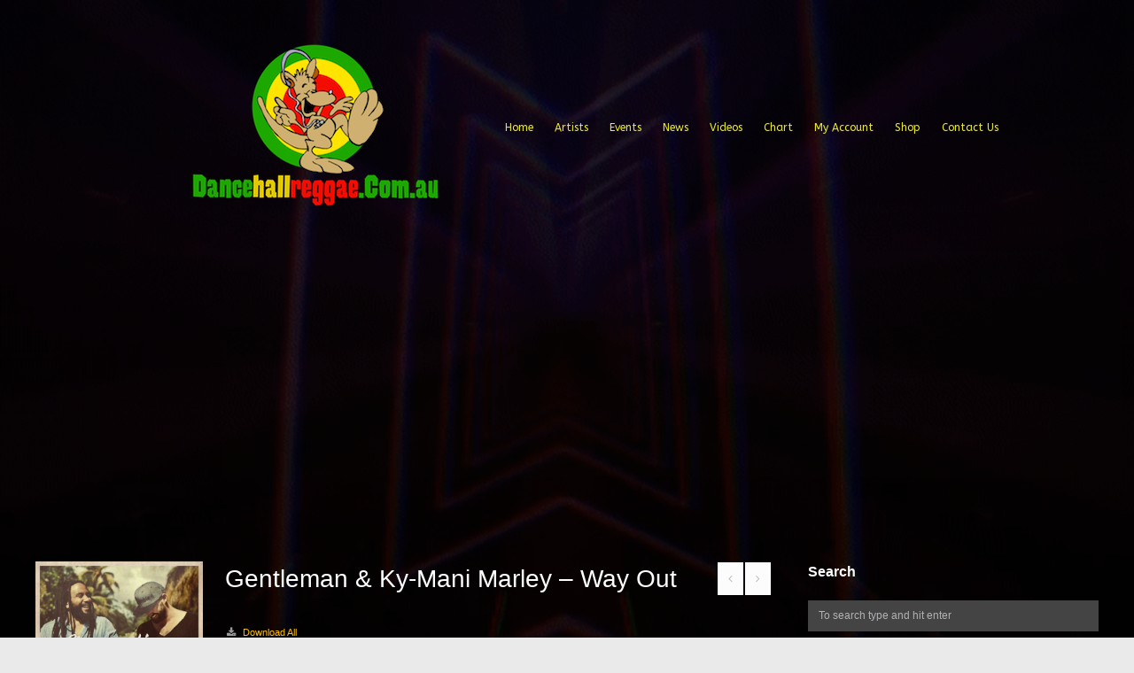

--- FILE ---
content_type: text/html; charset=UTF-8
request_url: https://dancehallreggae.com.au/albums/gentleman-ky-mani-marley-way-out/
body_size: 19699
content:
<!DOCTYPE html>
<html lang="en-US" prefix="og: https://ogp.me/ns# fb: https://ogp.me/ns/fb# article: https://ogp.me/ns/article#">
<head>
<meta charset="UTF-8" />
<meta name="viewport" content="width=device-width, initial-scale=1.0" />
<link rel="profile" href="http://gmpg.org/xfn/11" />


<meta name="wpsso-begin" content="wpsso structured data begin"/>
<!-- generator:1 --><meta name="generator" content="WPSSO Core 21.11.2/L*"/>
<!-- generator:2 --><meta name="generator" content="WPSSO GMF 9.12.0/S"/>
<!-- generator:3 --><meta name="generator" content="WPSSO WCMD 4.3.0/S"/>
<!-- generator:4 --><meta name="generator" content="WPSSO WCSDT 3.2.0/S"/>
<!-- generator:5 --><meta name="generator" content="WPSSO UM 7.3.0/S"/>
<!-- generator:6 --><meta name="generator" content="WPSSO WPSM 8.4.0/S"/>
<link rel="canonical" href="https://dancehallreggae.com.au/albums/gentleman-ky-mani-marley-way-out/"/>
<link rel="shortlink" href="https://dancehallreggae.com.au/?p=46483"/>
<meta property="fb:app_id" content="374685862893303"/>
<meta property="og:type" content="article"/>
<meta property="og:url" content="https://dancehallreggae.com.au/albums/gentleman-ky-mani-marley-way-out/"/>
<meta property="og:locale" content="en_US"/>
<meta property="og:site_name" content="Dancehall Reggae Australia"/>
<meta property="og:title" content="Gentleman &amp; Ky-Mani Marley &ndash; Way Out"/>
<meta property="og:description" content="Way Out https://audio-ssl.itunes.apple.com/apple-assets-us-std-000001/AudioPreview18/v4/df/39/3f/df393fb8-7fa4-03d5-67f4-dab08f9fdf58/mzaf_3450179303927917877.plus.aac.p.m4a By Gentleman &amp; Ky-Mani Marley"/>
<meta property="og:updated_time" content="2018-06-04T00:40:45+00:00"/>
<!-- og:image:1 --><meta property="og:image" content="https://www.dancehallreggae.com.au/wp-content/uploads/2018/05/1527256739_600x600bb-600x315-cropped.jpg"/>
<!-- og:image:1 --><meta property="og:image:width" content="600"/>
<!-- og:image:1 --><meta property="og:image:height" content="315"/>
<!-- article:author:1 --><meta property="article:author" content="https://www.facebook.com/reggaeaustralia"/>
<meta property="article:publisher" content="https://facebook.com/reggaeaustralia"/>
<meta property="article:published_time" content="2018-06-04T00:40:45+00:00"/>
<meta property="article:modified_time" content="2018-06-04T00:40:45+00:00"/>
<meta name="twitter:domain" content="dancehallreggae.com.au"/>
<meta name="twitter:site" content="@reggaeaustralia"/>
<meta name="twitter:title" content="Gentleman &amp; Ky-Mani Marley &ndash; Way Out"/>
<meta name="twitter:description" content="Way Out https://audio-ssl.itunes.apple.com/apple-assets-us-std-000001/AudioPreview18/v4/df/39/3f/df393fb8-7fa4-03d5-67f4-dab08f9fdf58/mzaf_3450179303927917877.plus.aac.p.m4a By Gentleman &amp; Ky-Mani..."/>
<meta name="twitter:creator" content="@reggaeaustralia"/>
<meta name="twitter:card" content="summary_large_image"/>
<meta name="twitter:image" content="https://www.dancehallreggae.com.au/wp-content/uploads/2018/05/1527256739_600x600bb-600x315-cropped.jpg?p=46483"/>
<meta name="twitter:label1" content="Written by"/>
<meta name="twitter:data1" content="Dancehall Reggae Australia"/>
<meta name="author" content="Dancehall Reggae Australia"/>
<meta name="description" content="Way Out https://audio-ssl.itunes.apple.com/apple-assets-us-std-000001/AudioPreview18/v4/df/39/3f/df393fb8-7fa4-03d5-67f4-dab08f9fdf58/mzaf_3450179303927917877.plus.aac.p.m4a By..."/>
<meta name="thumbnail" content="https://www.dancehallreggae.com.au/wp-content/uploads/2018/05/1527256739_600x600bb-600x315-cropped.jpg"/>
<meta name="facebook-domain-verification" content="1845739682140232"/>
<meta name="google-site-verification" content="tVC2q34dUmy9I79oazVABoI4Gnwekiv2pHf2u1l-Rqs"/>
<meta name="robots" content="follow, index, max-snippet:-1, max-image-preview:large, max-video-preview:-1"/>
<script type="application/ld+json" id="wpsso-schema-graph">{
    "@context": "https://schema.org",
    "@graph": [
        {
            "@id": "/albums/gentleman-ky-mani-marley-way-out/#sso/music-album-release-type/46483",
            "@context": "https://schema.org",
            "@type": "MusicAlbumReleaseType",
            "mainEntityOfPage": "https://dancehallreggae.com.au/albums/gentleman-ky-mani-marley-way-out/",
            "url": "https://dancehallreggae.com.au/albums/gentleman-ky-mani-marley-way-out/",
            "sameAs": [
                "https://dancehallreggae.com.au/?p=46483"
            ],
            "name": "Gentleman &amp; Ky-Mani Marley &ndash; Way Out",
            "description": "Way Out https://audio-ssl.itunes.apple.com/apple-assets-us-std-000001/AudioPreview18/v4/df/39/3f/df393fb8-7fa4-03d5-67f4-dab08f9fdf58/mzaf_3450179303927917877.plus.aac.p.m4a By Gentleman &amp; Ky-Mani Marley"
        }
    ]
}</script>
<meta name="wpsso-end" content="wpsso structured data end"/>
<meta name="wpsso-cached" content="2026-01-17T11:31:22+00:00 for dancehallreggae.com.au"/>
<meta name="wpsso-added" content="2026-01-20T07:56:34+00:00 in 0.000787 secs (132.78 MB peak)"/>




<title>Gentleman &#038; Ky-Mani Marley &#8211; Way Out &ndash; Dancehall Reggae Australia</title>
<link rel='dns-prefetch' href='//maps.googleapis.com' />
<link rel="alternate" type="application/rss+xml" title="Dancehall Reggae Australia &raquo; Feed" href="https://dancehallreggae.com.au/feed/" />
<link rel="alternate" type="application/rss+xml" title="Dancehall Reggae Australia &raquo; Comments Feed" href="https://dancehallreggae.com.au/comments/feed/" />
<script type="text/javascript">
/* <![CDATA[ */
window._wpemojiSettings = {"baseUrl":"https:\/\/s.w.org\/images\/core\/emoji\/15.0.3\/72x72\/","ext":".png","svgUrl":"https:\/\/s.w.org\/images\/core\/emoji\/15.0.3\/svg\/","svgExt":".svg","source":{"concatemoji":"https:\/\/dancehallreggae.com.au\/wp-includes\/js\/wp-emoji-release.min.js?ver=6.6.4"}};
/*! This file is auto-generated */
!function(i,n){var o,s,e;function c(e){try{var t={supportTests:e,timestamp:(new Date).valueOf()};sessionStorage.setItem(o,JSON.stringify(t))}catch(e){}}function p(e,t,n){e.clearRect(0,0,e.canvas.width,e.canvas.height),e.fillText(t,0,0);var t=new Uint32Array(e.getImageData(0,0,e.canvas.width,e.canvas.height).data),r=(e.clearRect(0,0,e.canvas.width,e.canvas.height),e.fillText(n,0,0),new Uint32Array(e.getImageData(0,0,e.canvas.width,e.canvas.height).data));return t.every(function(e,t){return e===r[t]})}function u(e,t,n){switch(t){case"flag":return n(e,"\ud83c\udff3\ufe0f\u200d\u26a7\ufe0f","\ud83c\udff3\ufe0f\u200b\u26a7\ufe0f")?!1:!n(e,"\ud83c\uddfa\ud83c\uddf3","\ud83c\uddfa\u200b\ud83c\uddf3")&&!n(e,"\ud83c\udff4\udb40\udc67\udb40\udc62\udb40\udc65\udb40\udc6e\udb40\udc67\udb40\udc7f","\ud83c\udff4\u200b\udb40\udc67\u200b\udb40\udc62\u200b\udb40\udc65\u200b\udb40\udc6e\u200b\udb40\udc67\u200b\udb40\udc7f");case"emoji":return!n(e,"\ud83d\udc26\u200d\u2b1b","\ud83d\udc26\u200b\u2b1b")}return!1}function f(e,t,n){var r="undefined"!=typeof WorkerGlobalScope&&self instanceof WorkerGlobalScope?new OffscreenCanvas(300,150):i.createElement("canvas"),a=r.getContext("2d",{willReadFrequently:!0}),o=(a.textBaseline="top",a.font="600 32px Arial",{});return e.forEach(function(e){o[e]=t(a,e,n)}),o}function t(e){var t=i.createElement("script");t.src=e,t.defer=!0,i.head.appendChild(t)}"undefined"!=typeof Promise&&(o="wpEmojiSettingsSupports",s=["flag","emoji"],n.supports={everything:!0,everythingExceptFlag:!0},e=new Promise(function(e){i.addEventListener("DOMContentLoaded",e,{once:!0})}),new Promise(function(t){var n=function(){try{var e=JSON.parse(sessionStorage.getItem(o));if("object"==typeof e&&"number"==typeof e.timestamp&&(new Date).valueOf()<e.timestamp+604800&&"object"==typeof e.supportTests)return e.supportTests}catch(e){}return null}();if(!n){if("undefined"!=typeof Worker&&"undefined"!=typeof OffscreenCanvas&&"undefined"!=typeof URL&&URL.createObjectURL&&"undefined"!=typeof Blob)try{var e="postMessage("+f.toString()+"("+[JSON.stringify(s),u.toString(),p.toString()].join(",")+"));",r=new Blob([e],{type:"text/javascript"}),a=new Worker(URL.createObjectURL(r),{name:"wpTestEmojiSupports"});return void(a.onmessage=function(e){c(n=e.data),a.terminate(),t(n)})}catch(e){}c(n=f(s,u,p))}t(n)}).then(function(e){for(var t in e)n.supports[t]=e[t],n.supports.everything=n.supports.everything&&n.supports[t],"flag"!==t&&(n.supports.everythingExceptFlag=n.supports.everythingExceptFlag&&n.supports[t]);n.supports.everythingExceptFlag=n.supports.everythingExceptFlag&&!n.supports.flag,n.DOMReady=!1,n.readyCallback=function(){n.DOMReady=!0}}).then(function(){return e}).then(function(){var e;n.supports.everything||(n.readyCallback(),(e=n.source||{}).concatemoji?t(e.concatemoji):e.wpemoji&&e.twemoji&&(t(e.twemoji),t(e.wpemoji)))}))}((window,document),window._wpemojiSettings);
/* ]]> */
</script>
<style id='wp-emoji-styles-inline-css' type='text/css'>

	img.wp-smiley, img.emoji {
		display: inline !important;
		border: none !important;
		box-shadow: none !important;
		height: 1em !important;
		width: 1em !important;
		margin: 0 0.07em !important;
		vertical-align: -0.1em !important;
		background: none !important;
		padding: 0 !important;
	}
</style>
<link rel='stylesheet' id='wp-block-library-css' href='https://dancehallreggae.com.au/wp-includes/css/dist/block-library/style.min.css?ver=6.6.4' type='text/css' media='all' />
<style id='classic-theme-styles-inline-css' type='text/css'>
/*! This file is auto-generated */
.wp-block-button__link{color:#fff;background-color:#32373c;border-radius:9999px;box-shadow:none;text-decoration:none;padding:calc(.667em + 2px) calc(1.333em + 2px);font-size:1.125em}.wp-block-file__button{background:#32373c;color:#fff;text-decoration:none}
</style>
<style id='global-styles-inline-css' type='text/css'>
:root{--wp--preset--aspect-ratio--square: 1;--wp--preset--aspect-ratio--4-3: 4/3;--wp--preset--aspect-ratio--3-4: 3/4;--wp--preset--aspect-ratio--3-2: 3/2;--wp--preset--aspect-ratio--2-3: 2/3;--wp--preset--aspect-ratio--16-9: 16/9;--wp--preset--aspect-ratio--9-16: 9/16;--wp--preset--color--black: #000000;--wp--preset--color--cyan-bluish-gray: #abb8c3;--wp--preset--color--white: #ffffff;--wp--preset--color--pale-pink: #f78da7;--wp--preset--color--vivid-red: #cf2e2e;--wp--preset--color--luminous-vivid-orange: #ff6900;--wp--preset--color--luminous-vivid-amber: #fcb900;--wp--preset--color--light-green-cyan: #7bdcb5;--wp--preset--color--vivid-green-cyan: #00d084;--wp--preset--color--pale-cyan-blue: #8ed1fc;--wp--preset--color--vivid-cyan-blue: #0693e3;--wp--preset--color--vivid-purple: #9b51e0;--wp--preset--gradient--vivid-cyan-blue-to-vivid-purple: linear-gradient(135deg,rgba(6,147,227,1) 0%,rgb(155,81,224) 100%);--wp--preset--gradient--light-green-cyan-to-vivid-green-cyan: linear-gradient(135deg,rgb(122,220,180) 0%,rgb(0,208,130) 100%);--wp--preset--gradient--luminous-vivid-amber-to-luminous-vivid-orange: linear-gradient(135deg,rgba(252,185,0,1) 0%,rgba(255,105,0,1) 100%);--wp--preset--gradient--luminous-vivid-orange-to-vivid-red: linear-gradient(135deg,rgba(255,105,0,1) 0%,rgb(207,46,46) 100%);--wp--preset--gradient--very-light-gray-to-cyan-bluish-gray: linear-gradient(135deg,rgb(238,238,238) 0%,rgb(169,184,195) 100%);--wp--preset--gradient--cool-to-warm-spectrum: linear-gradient(135deg,rgb(74,234,220) 0%,rgb(151,120,209) 20%,rgb(207,42,186) 40%,rgb(238,44,130) 60%,rgb(251,105,98) 80%,rgb(254,248,76) 100%);--wp--preset--gradient--blush-light-purple: linear-gradient(135deg,rgb(255,206,236) 0%,rgb(152,150,240) 100%);--wp--preset--gradient--blush-bordeaux: linear-gradient(135deg,rgb(254,205,165) 0%,rgb(254,45,45) 50%,rgb(107,0,62) 100%);--wp--preset--gradient--luminous-dusk: linear-gradient(135deg,rgb(255,203,112) 0%,rgb(199,81,192) 50%,rgb(65,88,208) 100%);--wp--preset--gradient--pale-ocean: linear-gradient(135deg,rgb(255,245,203) 0%,rgb(182,227,212) 50%,rgb(51,167,181) 100%);--wp--preset--gradient--electric-grass: linear-gradient(135deg,rgb(202,248,128) 0%,rgb(113,206,126) 100%);--wp--preset--gradient--midnight: linear-gradient(135deg,rgb(2,3,129) 0%,rgb(40,116,252) 100%);--wp--preset--font-size--small: 13px;--wp--preset--font-size--medium: 20px;--wp--preset--font-size--large: 36px;--wp--preset--font-size--x-large: 42px;--wp--preset--font-family--inter: "Inter", sans-serif;--wp--preset--font-family--cardo: Cardo;--wp--preset--spacing--20: 0.44rem;--wp--preset--spacing--30: 0.67rem;--wp--preset--spacing--40: 1rem;--wp--preset--spacing--50: 1.5rem;--wp--preset--spacing--60: 2.25rem;--wp--preset--spacing--70: 3.38rem;--wp--preset--spacing--80: 5.06rem;--wp--preset--shadow--natural: 6px 6px 9px rgba(0, 0, 0, 0.2);--wp--preset--shadow--deep: 12px 12px 50px rgba(0, 0, 0, 0.4);--wp--preset--shadow--sharp: 6px 6px 0px rgba(0, 0, 0, 0.2);--wp--preset--shadow--outlined: 6px 6px 0px -3px rgba(255, 255, 255, 1), 6px 6px rgba(0, 0, 0, 1);--wp--preset--shadow--crisp: 6px 6px 0px rgba(0, 0, 0, 1);}:where(.is-layout-flex){gap: 0.5em;}:where(.is-layout-grid){gap: 0.5em;}body .is-layout-flex{display: flex;}.is-layout-flex{flex-wrap: wrap;align-items: center;}.is-layout-flex > :is(*, div){margin: 0;}body .is-layout-grid{display: grid;}.is-layout-grid > :is(*, div){margin: 0;}:where(.wp-block-columns.is-layout-flex){gap: 2em;}:where(.wp-block-columns.is-layout-grid){gap: 2em;}:where(.wp-block-post-template.is-layout-flex){gap: 1.25em;}:where(.wp-block-post-template.is-layout-grid){gap: 1.25em;}.has-black-color{color: var(--wp--preset--color--black) !important;}.has-cyan-bluish-gray-color{color: var(--wp--preset--color--cyan-bluish-gray) !important;}.has-white-color{color: var(--wp--preset--color--white) !important;}.has-pale-pink-color{color: var(--wp--preset--color--pale-pink) !important;}.has-vivid-red-color{color: var(--wp--preset--color--vivid-red) !important;}.has-luminous-vivid-orange-color{color: var(--wp--preset--color--luminous-vivid-orange) !important;}.has-luminous-vivid-amber-color{color: var(--wp--preset--color--luminous-vivid-amber) !important;}.has-light-green-cyan-color{color: var(--wp--preset--color--light-green-cyan) !important;}.has-vivid-green-cyan-color{color: var(--wp--preset--color--vivid-green-cyan) !important;}.has-pale-cyan-blue-color{color: var(--wp--preset--color--pale-cyan-blue) !important;}.has-vivid-cyan-blue-color{color: var(--wp--preset--color--vivid-cyan-blue) !important;}.has-vivid-purple-color{color: var(--wp--preset--color--vivid-purple) !important;}.has-black-background-color{background-color: var(--wp--preset--color--black) !important;}.has-cyan-bluish-gray-background-color{background-color: var(--wp--preset--color--cyan-bluish-gray) !important;}.has-white-background-color{background-color: var(--wp--preset--color--white) !important;}.has-pale-pink-background-color{background-color: var(--wp--preset--color--pale-pink) !important;}.has-vivid-red-background-color{background-color: var(--wp--preset--color--vivid-red) !important;}.has-luminous-vivid-orange-background-color{background-color: var(--wp--preset--color--luminous-vivid-orange) !important;}.has-luminous-vivid-amber-background-color{background-color: var(--wp--preset--color--luminous-vivid-amber) !important;}.has-light-green-cyan-background-color{background-color: var(--wp--preset--color--light-green-cyan) !important;}.has-vivid-green-cyan-background-color{background-color: var(--wp--preset--color--vivid-green-cyan) !important;}.has-pale-cyan-blue-background-color{background-color: var(--wp--preset--color--pale-cyan-blue) !important;}.has-vivid-cyan-blue-background-color{background-color: var(--wp--preset--color--vivid-cyan-blue) !important;}.has-vivid-purple-background-color{background-color: var(--wp--preset--color--vivid-purple) !important;}.has-black-border-color{border-color: var(--wp--preset--color--black) !important;}.has-cyan-bluish-gray-border-color{border-color: var(--wp--preset--color--cyan-bluish-gray) !important;}.has-white-border-color{border-color: var(--wp--preset--color--white) !important;}.has-pale-pink-border-color{border-color: var(--wp--preset--color--pale-pink) !important;}.has-vivid-red-border-color{border-color: var(--wp--preset--color--vivid-red) !important;}.has-luminous-vivid-orange-border-color{border-color: var(--wp--preset--color--luminous-vivid-orange) !important;}.has-luminous-vivid-amber-border-color{border-color: var(--wp--preset--color--luminous-vivid-amber) !important;}.has-light-green-cyan-border-color{border-color: var(--wp--preset--color--light-green-cyan) !important;}.has-vivid-green-cyan-border-color{border-color: var(--wp--preset--color--vivid-green-cyan) !important;}.has-pale-cyan-blue-border-color{border-color: var(--wp--preset--color--pale-cyan-blue) !important;}.has-vivid-cyan-blue-border-color{border-color: var(--wp--preset--color--vivid-cyan-blue) !important;}.has-vivid-purple-border-color{border-color: var(--wp--preset--color--vivid-purple) !important;}.has-vivid-cyan-blue-to-vivid-purple-gradient-background{background: var(--wp--preset--gradient--vivid-cyan-blue-to-vivid-purple) !important;}.has-light-green-cyan-to-vivid-green-cyan-gradient-background{background: var(--wp--preset--gradient--light-green-cyan-to-vivid-green-cyan) !important;}.has-luminous-vivid-amber-to-luminous-vivid-orange-gradient-background{background: var(--wp--preset--gradient--luminous-vivid-amber-to-luminous-vivid-orange) !important;}.has-luminous-vivid-orange-to-vivid-red-gradient-background{background: var(--wp--preset--gradient--luminous-vivid-orange-to-vivid-red) !important;}.has-very-light-gray-to-cyan-bluish-gray-gradient-background{background: var(--wp--preset--gradient--very-light-gray-to-cyan-bluish-gray) !important;}.has-cool-to-warm-spectrum-gradient-background{background: var(--wp--preset--gradient--cool-to-warm-spectrum) !important;}.has-blush-light-purple-gradient-background{background: var(--wp--preset--gradient--blush-light-purple) !important;}.has-blush-bordeaux-gradient-background{background: var(--wp--preset--gradient--blush-bordeaux) !important;}.has-luminous-dusk-gradient-background{background: var(--wp--preset--gradient--luminous-dusk) !important;}.has-pale-ocean-gradient-background{background: var(--wp--preset--gradient--pale-ocean) !important;}.has-electric-grass-gradient-background{background: var(--wp--preset--gradient--electric-grass) !important;}.has-midnight-gradient-background{background: var(--wp--preset--gradient--midnight) !important;}.has-small-font-size{font-size: var(--wp--preset--font-size--small) !important;}.has-medium-font-size{font-size: var(--wp--preset--font-size--medium) !important;}.has-large-font-size{font-size: var(--wp--preset--font-size--large) !important;}.has-x-large-font-size{font-size: var(--wp--preset--font-size--x-large) !important;}
:where(.wp-block-post-template.is-layout-flex){gap: 1.25em;}:where(.wp-block-post-template.is-layout-grid){gap: 1.25em;}
:where(.wp-block-columns.is-layout-flex){gap: 2em;}:where(.wp-block-columns.is-layout-grid){gap: 2em;}
:root :where(.wp-block-pullquote){font-size: 1.5em;line-height: 1.6;}
</style>
<link rel='stylesheet' id='contact-form-7-css' href='https://dancehallreggae.com.au/wp-content/plugins/contact-form-7/includes/css/styles.css?ver=6.0.6' type='text/css' media='all' />
<link rel='stylesheet' id='woocommerce-layout-css' href='https://dancehallreggae.com.au/wp-content/plugins/woocommerce/assets/css/woocommerce-layout.css?ver=9.7.2' type='text/css' media='all' />
<link rel='stylesheet' id='woocommerce-smallscreen-css' href='https://dancehallreggae.com.au/wp-content/plugins/woocommerce/assets/css/woocommerce-smallscreen.css?ver=9.7.2' type='text/css' media='only screen and (max-width: 768px)' />
<link rel='stylesheet' id='woocommerce-general-css' href='https://dancehallreggae.com.au/wp-content/plugins/woocommerce/assets/css/woocommerce.css?ver=9.7.2' type='text/css' media='all' />
<style id='woocommerce-inline-inline-css' type='text/css'>
.woocommerce form .form-row .required { visibility: visible; }
</style>
<link rel='stylesheet' id='wp_automatic_gallery_style-css' href='https://dancehallreggae.com.au/wp-content/plugins/wp-automatic/css/wp-automatic.css?ver=1.0.0' type='text/css' media='all' />
<link rel='stylesheet' id='brands-styles-css' href='https://dancehallreggae.com.au/wp-content/plugins/woocommerce/assets/css/brands.css?ver=9.7.2' type='text/css' media='all' />
<link rel='stylesheet' id='iva-flexslider-css' href='https://dancehallreggae.com.au/wp-content/themes/musicplay/css/flexslider.css?ver=1' type='text/css' media='all' />
<link rel='stylesheet' id='swiper-style-css' href='https://dancehallreggae.com.au/wp-content/themes/musicplay/css/swiper.css?ver=6.6.4' type='text/css' media='all' />
<link rel='stylesheet' id='musicplay_parent_style-css' href='https://dancehallreggae.com.au/wp-content/themes/musicplay/style.css?ver=6.6.4' type='text/css' media='all' />
<link rel='stylesheet' id='musicplay_child_style-css' href='https://dancehallreggae.com.au/wp-content/themes/musicplay-child/style.css?ver=6.6.4' type='text/css' media='all' />
<link rel='stylesheet' id='iva-shortcodes-css' href='https://dancehallreggae.com.au/wp-content/themes/musicplay/css/shortcodes.css?ver=1' type='text/css' media='all' />
<link rel='stylesheet' id='iva-fontawesome-css' href='https://dancehallreggae.com.au/wp-content/themes/musicplay/css/fontawesome/css/font-awesome.css?ver=1' type='text/css' media='all' />
<link rel='stylesheet' id='musicplay-style-css' href='https://dancehallreggae.com.au/wp-content/themes/musicplay-child/style.css?ver=6.6.4' type='text/css' media='all' />
<link rel='stylesheet' id='iva-animate-css' href='https://dancehallreggae.com.au/wp-content/themes/musicplay/css/animate.css?ver=6.6.4' type='text/css' media='all' />
<link rel='stylesheet' id='iva-prettyphoto-css' href='https://dancehallreggae.com.au/wp-content/themes/musicplay/css/prettyPhoto.css?ver=6.6.4' type='text/css' media='all' />
<link rel='stylesheet' id='iva-jplayer-css' href='https://dancehallreggae.com.au/wp-content/themes/musicplay/css/iva-jplayer.css?ver=6.6.4' type='text/css' media='all' />
<link rel='stylesheet' id='iva-responsive-css' href='https://dancehallreggae.com.au/wp-content/themes/musicplay/css/responsive.css?ver=1' type='text/css' media='all' />
<link rel='stylesheet' id='iva-datepicker-css' href='https://dancehallreggae.com.au/wp-content/themes/musicplay/framework/admin/css/datepicker.css?ver=6.6.4' type='text/css' media='all' />
<link rel='stylesheet' id='atp-style-css' href='https://dancehallreggae.com.au/wp-content/themes/musicplay/colors/dark.css?ver=6.6.4' type='text/css' media='all' />
<link rel='stylesheet' id='newsletter-css' href='https://dancehallreggae.com.au/wp-content/plugins/newsletter/style.css?ver=9.1.0' type='text/css' media='all' />
<script type="text/javascript" id="jquery-core-js-extra">
/* <![CDATA[ */
var reggaeSongsAjax = {"ajaxurl":"https:\/\/dancehallreggae.com.au\/wp-admin\/admin-ajax.php"};
var iva_panel = [];
iva_panel = {"ajaxurl":"https:\/\/dancehallreggae.com.au\/wp-admin\/admin-ajax.php","ajaxify":"enable","soundCloudClientID":"2d39dedd2219364c4faed0e0e02054be","home_url":"https:\/\/dancehallreggae.com.au"};;
var atp_panel = {"SiteUrl":"https:\/\/dancehallreggae.com.au\/wp-content\/themes\/musicplay","radio_id":"67833"};
/* ]]> */
</script>
<script type="text/javascript" src="https://dancehallreggae.com.au/wp-includes/js/jquery/jquery.min.js?ver=3.7.1" id="jquery-core-js"></script>
<script type="text/javascript" src="https://dancehallreggae.com.au/wp-includes/js/jquery/jquery-migrate.min.js?ver=3.4.1" id="jquery-migrate-js"></script>
<script type="text/javascript" src="https://dancehallreggae.com.au/wp-content/plugins/woocommerce/assets/js/jquery-blockui/jquery.blockUI.min.js?ver=2.7.0-wc.9.7.2" id="jquery-blockui-js" defer="defer" data-wp-strategy="defer"></script>
<script type="text/javascript" id="wc-add-to-cart-js-extra">
/* <![CDATA[ */
var wc_add_to_cart_params = {"ajax_url":"\/wp-admin\/admin-ajax.php","wc_ajax_url":"\/?wc-ajax=%%endpoint%%","i18n_view_cart":"View cart","cart_url":"https:\/\/dancehallreggae.com.au\/cart\/","is_cart":"","cart_redirect_after_add":"no"};
/* ]]> */
</script>
<script type="text/javascript" src="https://dancehallreggae.com.au/wp-content/plugins/woocommerce/assets/js/frontend/add-to-cart.min.js?ver=9.7.2" id="wc-add-to-cart-js" defer="defer" data-wp-strategy="defer"></script>
<script type="text/javascript" src="https://dancehallreggae.com.au/wp-content/plugins/woocommerce/assets/js/js-cookie/js.cookie.min.js?ver=2.1.4-wc.9.7.2" id="js-cookie-js" defer="defer" data-wp-strategy="defer"></script>
<script type="text/javascript" id="woocommerce-js-extra">
/* <![CDATA[ */
var woocommerce_params = {"ajax_url":"\/wp-admin\/admin-ajax.php","wc_ajax_url":"\/?wc-ajax=%%endpoint%%","i18n_password_show":"Show password","i18n_password_hide":"Hide password"};
/* ]]> */
</script>
<script type="text/javascript" src="https://dancehallreggae.com.au/wp-content/plugins/woocommerce/assets/js/frontend/woocommerce.min.js?ver=9.7.2" id="woocommerce-js" defer="defer" data-wp-strategy="defer"></script>
<script type="text/javascript" src="https://dancehallreggae.com.au/wp-content/plugins/wp-automatic/js/main-front.js?ver=1.0.1" id="wp_automatic_gallery-js"></script>
<link rel="https://api.w.org/" href="https://dancehallreggae.com.au/wp-json/" /><link rel="EditURI" type="application/rsd+xml" title="RSD" href="https://dancehallreggae.com.au/xmlrpc.php?rsd" />
<meta name="generator" content="WordPress 6.6.4" />
<meta name="generator" content="WooCommerce 9.7.2" />
<link rel="alternate" title="oEmbed (JSON)" type="application/json+oembed" href="https://dancehallreggae.com.au/wp-json/oembed/1.0/embed?url=https%3A%2F%2Fdancehallreggae.com.au%2Falbums%2Fgentleman-ky-mani-marley-way-out%2F" />
<link rel="alternate" title="oEmbed (XML)" type="text/xml+oembed" href="https://dancehallreggae.com.au/wp-json/oembed/1.0/embed?url=https%3A%2F%2Fdancehallreggae.com.au%2Falbums%2Fgentleman-ky-mani-marley-way-out%2F&#038;format=xml" />
<meta name="generator" content="Redux 4.5.10" />
    <style>
    .reggae-songs-list {
        font-family: Arial, sans-serif;
        max-width: 1200px;
        margin: 0 auto;
        background-color: #121212;
        color: #ffffff;
    }

    .reggae-songs-table {
        width: 100%;
        border-collapse: separate;
        border-spacing: 0 15px;
    }

    .reggae-songs-table th,
    .reggae-songs-table td {
        padding: 15px;
        text-align: left;
    }

    .reggae-songs-table th {
        background-color: #1c1c1c;
        color: #ce2025;
    }

    .reggae-songs-table tr {
        background-color: #1e1e1e;
    }

    .rank {
        font-size: 24px;
        font-weight: bold;
        width: 50px;
        vertical-align: middle;
    }

    .song-info {
        display: flex;
        align-items: center;
    }

    .song-info img {
        width: 100px;
        height: 100px;
        margin-right: 20px;
        object-fit: cover;
    }

    .song-details {
        flex-grow: 1;
    }

    .song-details h3 {
        margin: 0 0 5px 0;
        font-size: 18px;
    }

    .song-details p {
        margin: 5px 0;
        font-size: 14px;
        color: #999;
    }

    .star-rating {
        font-size: 18px;
        color: #f5a623;
        margin: 5px 0;
    }

    .download-button {
        display: inline-block;
        background-color: #ce2025;
        color: #ffffff;
        padding: 8px 15px;
        text-decoration: none;
        border-radius: 5px;
        font-size: 14px;
        margin-top: 10px;
        transition: background-color 0.3s ease;
    }

    .download-button:hover {
        background-color: #e63239;
    }

    .record-label {
        font-size: 12px;
        color: #999;
        vertical-align: middle;
    }
    </style>
    <!-- Analytics by WP Statistics - https://wp-statistics.com -->

<!-- Google Fonts -->
<link href="https://fonts.googleapis.com/css?family=ABeeZee:400,400italic%7C" rel="stylesheet" type="text/css" />

			<!-- Open Graph Meta Tags for Facebook and LinkedIn Sharing !-->
						<meta property="fb:app_id" content="374685862893303" />
						<meta property="og:title" content="Gentleman &#038; Ky-Mani Marley &#8211; Way Out"/>
			<meta property="og:description" content="Way Out By Gentleman &amp; Ky-Mani Marley" />
			<meta property="og:url" content="https://dancehallreggae.com.au/albums/gentleman-ky-mani-marley-way-out/"/>
									<meta property="og:image" content="https://www.dancehallreggae.com.au/wp-content/uploads/2018/05/1527256739_600x600bb.jpg" />
			<meta property="og:image:secure_url" content="https://www.dancehallreggae.com.au/wp-content/uploads/2018/05/1527256739_600x600bb.jpg" />
						<meta property="og:type" content="
			article			" />
			<meta property="og:site_name" content="Dancehall Reggae Australia"/>
			<!-- End Open Graph Meta Tags !-->
			<noscript><style>.woocommerce-product-gallery{ opacity: 1 !important; }</style></noscript>
	<style id='wp-fonts-local' type='text/css'>
@font-face{font-family:Inter;font-style:normal;font-weight:300 900;font-display:fallback;src:url('https://dancehallreggae.com.au/wp-content/plugins/woocommerce/assets/fonts/Inter-VariableFont_slnt,wght.woff2') format('woff2');font-stretch:normal;}
@font-face{font-family:Cardo;font-style:normal;font-weight:400;font-display:fallback;src:url('https://dancehallreggae.com.au/wp-content/plugins/woocommerce/assets/fonts/cardo_normal_400.woff2') format('woff2');}
</style>
<link rel="icon" href="https://www.dancehallreggae.com.au/wp-content/uploads/2016/12/cropped-itunes-32x32.jpg" sizes="32x32" />
<link rel="icon" href="https://www.dancehallreggae.com.au/wp-content/uploads/2016/12/cropped-itunes-192x192.jpg" sizes="192x192" />
<link rel="apple-touch-icon" href="https://www.dancehallreggae.com.au/wp-content/uploads/2016/12/cropped-itunes-180x180.jpg" />
<meta name="msapplication-TileImage" content="https://www.dancehallreggae.com.au/wp-content/uploads/2016/12/cropped-itunes-270x270.jpg" />
<style type="text/css" media="screen">
a.button,
.play-btn,
#back-top span,
.fap-progress-bar div,
.fap-volume-progress div,
.pagination span.current,
#respond input#submit,
.pagination a:hover,
.progress_bar, .table.fancy_table th,
.status-format, .ac_title.active .arrow, .comment-edit-link, .post-edit-link,
.hover_type a.hoveraudio:hover,
.hover_type a.hoveralbum:hover,
.hover_type a.hoveralbums:hover,
.hover_type a.hovervideo:hover,
.hover_type a.hovergallery:hover,
.hover_type a.hoverimage:hover,
.hover_type a.hoverdjmix:hover,
.hover_type a.hoverartists:hover,
.hover_type a.hoverartist:hover,
.event-meta .day,
.tagcloud a:hover,
.toggle-title.active .arrow,
.search-nav > li > a,
.search-nav > li:hover > a,
.splitter ul:not(#filters) li a,
.testimonial-box:hover .imageborder,
.tabs li.current,
.video-list .video-desc,
.gallery-list .gallery-desc,
.artist-list .artist-desc,
.djmix-list .djmix-desc,
.album-list .album-desc,
.iva-np-pagination i,
.album-playlist li:hover,
.album-playlist li.selected > a,
.album-playlist li.selected,
button,
.album-playlist li.playing,
.btn.btn-dbc,
.contributor-posts-link,
input[type="button"],
input[type="reset"],
input[type="submit"] {
	background-color:#fcfcfc}

a:hover,
h2 strong,
strong,b,
.services-icon,
.more-link,
.search-nav > li > div a:hover,
.selected .fa-2x.play_icon,
.artist-mdata a,
.album-meta > a,
.album-meta a,
.event_wwrap .entry-title a:hover,
.more-labels .fancy-title a:hover,
.mp3list-head a:hover,
.djmix-list .entry-title a:hover,
.splitter ul li a:hover,
.splitter li a.selected { color:#fcfcfc }

#footer, #featured_slider, .sf-menu ul.sub-menu,
#header, #header-s3, #header-s4,
.fancyheading span, blockquote.alignright, blockquote.alignleft,
.fancytitle span,
button,
.contributor-posts-link,
input[type="button"],
input[type="reset"],
input[type="submit"] {
	border-color:#fcfcfc}
body:not(.wp-admin), .iva_page_bg { background-image:url(https://www.dancehallreggae.com.au/wp-content/uploads/2023/10/dra.gif);background-repeat:repeat;background-position:left top;background-attachment:fixed;background-color:#eaeaea; } body, select, input, textarea {  } #main {  } h1, h2, h3, h4, h5, h6, .rj-time-meta, .countdown-amount { font-family: ; } body, select, input, textarea { font-family: ; } .topbar {  } #header, #header-s2, #header-s3 {  } .flex-title h5 { font-family: ; } #featured_slider {  } .homepage_teaser, .frontpage_teaser {  } #subheader { color:#ffffff; } #subheader .page-title { color:#ffffff; } .primarymenu {  } h1#site-title a {  } h2#site-description {  } .logo {  } #sticky { background:#000000;color:#eeee22; } #atp_menu a { color:#eeee22;  font-style:normal; font-weight:normal;font-family:ABeeZee; } #atp_menu li:hover, #atp_menu li.sfHover {  } #atp_menu li:hover > a, #atp_menu li.sfHover > a, #atp_menu a:focus, #atp_menu a:hover, #atp_menu a:active {  } #atp_menu ul { background:#000000; } #atp_menu ul a { color:#ffffff; } #atp_menu li li:hover, #atp_menu li li.sfHover, #atp_menu li li a:focus, #atp_menu li li a:hover, #atp_menu li li a:active { color:#ffffff; } #atp_menu ul li {  } #atp_menu li.current-cat > a, #atp_menu li.current_page_item > a, #atp_menu li.current-page-ancestor > a {  } h1 {  } h2 {  } h3 {  } h4 {  } h5 {  } h6 {  } .header-area { height:100%; } h2.entry-title a {  } h2.entry-title a:hover {  } .widget-title {  } #footer .widget-title {  } #subheader a {  } #subheader a:hover {  } #footer {  } .copyright {  } .copyright a {  } #footer .widget-title {  } .breadcrumbs {  } #footer a {  } #footer a:hover {  } .quickaccess li a {  } .quickaccess li a:hover {  } .iva-music-bar {  } .iva_ribbon_body { fill:#c99714 } .jp-interface, .jp-close-btn, .fap-wrapper, .fap-current-cover {  } .fap-main, .jp-title, .jp-desc, .jp-audio, .jp-radio, .fap-current-title {  } .jp-radio .jp-time-holder:after, .jp-radio .jp-volume-bar:before, .fap-volume-indicator, .fap-progress-bar {  } .fap-previous:hover, .fap-progress-bar, .fap-next:hover, .fap-player-popup:hover, .fap-playlist-toggle:hover, .fap-playlist-shuffle:hover, .fap-wrapper-switcher, .fa-volume-up, .fap-player-popup, .fap-playlist-shuffle, .fap-playlist-toggle, .jp-radio .jp-pause, .fap-play-pause, .fap-previous, .fap-next {  } .jp-radio .jp-volume-bar-value, .fap-volume-indicator, .fap-progress-bar {  } .fap-wrapper-switcher, .fap-current-meta, .fap-current-meta a, .fap-current-meta a:visited {  } .fap-toggle {  } .jp-radio .jp-close-btn, .jp-radio .fa-volume-up, .jp-radio .jp-play, .jp-radio .jp-pause, .jp-audio a:hover {  } .admin-bar.jp-radio-top .jp-radio { top:32px; } .jp-radio-top .jp-radio { top:0; } .jp-radio-top .jp-close-btn { top:70px; } .flex-caption {  } .flex-title h5, .flex-title h6 { background-color:#0c0c0c; } .iva_page_loader, .preloader { background-image:url(https://dancehallreggae.com.au/wp-content/themes/musicplay/images/svg-loaders/spinning-circles.svg); }.page-id-67837 .header, .page-id-67837 .footer-sidebar, .page-id-67837 .copyright { display: none; }
.blog .title_container, .single-post .title_container{
display: none !important;
}
.artist-website {
  visibility: hidden;
}
ins.adsbygoogle { background: transparent !important; }
.following {
    font-size: .5em;
    text-align: center;
    margin-bottom: 5px;
    color: #666;
}

.following {
    font-size: .5em;
    text-align: center;
    margin-bottom: 5px;
    color: #666;
}

.connect {
    text-align: center;
    width: 400px !important;
    margin: 0 auto;
}

.logo {
    height: 100%;
    padding-top: 4px;
    padding-left: 10px;
}

.connect-button {
    background-color: #22BF54;
    border: 1px solid #22BF54;
}

.connected-button {
    background-color: #efefef;
    border: 1px solid #efefef;
    color: #c6c6c6;
    cursor: not-allowed;
}

.connected-button:hover {
    color: #c6c6c6;
}
.contrast {
    -webkit-filter: contrast(160%);
    filter: contrast(160%);
}

button {
    width: 200px;
    background-color: #000;
    color: #fff;
    border-bottom-color: #000;
    border-top-color: #000;
    border-left-color: #000;
    border-right-color: #000;
}

.connected-button:hover,
button:hover,
input[type="reset"]:hover,
input[type="button"]:hover,
.connected-button:focus,
button:focus,
input[type="reset"]:focus,
input[type="button"]:focus {
  color: #c6c6c6;
  /*border-color: #888;*/
  outline: 0; }

button:hover {
    color: #fff;
}

.hidden {
    display: none !important;
}

.visuallyhidden {
    border: 0;
    clip: rect(0 0 0 0);
    height: 1px;
    margin: -1px;
    overflow: hidden;
    padding: 0;
    position: absolute;
    width: 1px;
}

.visuallyhidden.focusable:active,
.visuallyhidden.focusable:focus {
    clip: auto;
    height: auto;
    margin: 0;
    overflow: visible;
    position: static;
    width: auto;
}

.invisible {
    visibility: hidden;
}

.clearfix:before,
.clearfix:after {
    content: " "; /* 1 */
    display: table; /* 2 */
}

.clearfix:after {
    clear: both;
}
.download-button {
    color: #c6c6c6;
    background-color: #efefef;
    border: 1px solid #efefef;
}

.download-button:hover {
    color: #c6c6c6;
}

contact {
  width: 100%;
}

.contact-form {
    background-color: #efefef;
    border: 1px solid #efefef;
}</style>
		<style type="text/css" id="wp-custom-css">
			.store-badge-white-text {
		max-width: 180px;
    margin-bottom: 10px;
	max-height: 59px;
	background-color: #000;
	display: inline-block;
    border-radius: 5px;
	margin-top: 10px;
	height:auto;
}

img { max-width:100% !important; height:auto !important;}

#df-content {
    width: 3900px;
}
@media (max-width:1169px){
		#wprs_chart ul.song-links li{
			display:inline-block;
			padding-top:3px;
		}
		}		</style>
		<script async src="//pagead2.googlesyndication.com/pagead/js/adsbygoogle.js"></script>
<script>
  (adsbygoogle = window.adsbygoogle || []).push({
    google_ad_client: "ca-pub-6108364919934756",
    enable_page_level_ads: true
  });
</script>
</head>
<body class="albums-template-default single single-albums postid-46483 theme-musicplay woocommerce-no-js rightsidebar  stretched wpsso-post-46483-type-albums">
<div class="layoutoption" id="boxed">
<div class="bodyoverlay"></div>


<div id="wrapper">
	<header class="header-style3">
<div id="header-s3" class="header">

	<div class="header-area">
		<div class="logo">
							<a href="https://dancehallreggae.com.au/" title="Dancehall Reggae Australia">
					<img  src="https://www.dancehallreggae.com.au/wp-content/uploads/2017/01/logo.png" alt="Dancehall Reggae Australia" />
				</a>
					</div>
		<div class="primarymenu menuwrap">
			<ul id="atp_menu" class="sf-menu"><li id="menu-item-10219" class="menu-item menu-item-type-custom menu-item-object-custom"><a href="https://www.dancehallreggae.com.au">Home</a></li>
<li id="menu-item-10321" class="menu-item menu-item-type-post_type menu-item-object-page"><a href="https://dancehallreggae.com.au/artists/">Artists</a></li>
<li id="menu-item-10346" class="menu-item menu-item-type-post_type menu-item-object-page menu-item-has-children"><a href="https://dancehallreggae.com.au/events/">Events</a>
<ul class="sub-menu">
	<li id="menu-item-10544" class="menu-item menu-item-type-custom menu-item-object-custom menu-item-has-children"><a href="https://www.dancehallreggae.com.au/australian-capital-territory-events">Australian Capital Territory</a>
	<ul class="sub-menu">
		<li id="menu-item-17328" class="menu-item menu-item-type-post_type menu-item-object-page"><a href="https://dancehallreggae.com.au/canberra-events/">Canberra</a></li>
	</ul>
</li>
	<li id="menu-item-10549" class="menu-item menu-item-type-custom menu-item-object-custom menu-item-has-children"><a href="https://www.dancehallreggae.com.au/new-south-wales-events/">New South Wales</a>
	<ul class="sub-menu">
		<li id="menu-item-17310" class="menu-item menu-item-type-post_type menu-item-object-page"><a href="https://dancehallreggae.com.au/sydney-events/">Sydney</a></li>
	</ul>
</li>
	<li id="menu-item-10550" class="menu-item menu-item-type-custom menu-item-object-custom menu-item-has-children"><a href="https://www.dancehallreggae.com.au/northern-territory-events/">Northern Territory</a>
	<ul class="sub-menu">
		<li id="menu-item-17337" class="menu-item menu-item-type-post_type menu-item-object-page"><a href="https://dancehallreggae.com.au/darwin-events/">Darwin</a></li>
	</ul>
</li>
	<li id="menu-item-10551" class="menu-item menu-item-type-custom menu-item-object-custom menu-item-has-children"><a href="https://www.dancehallreggae.com.au/queensland-events/">Queensland</a>
	<ul class="sub-menu">
		<li id="menu-item-17311" class="menu-item menu-item-type-post_type menu-item-object-page"><a href="https://dancehallreggae.com.au/brisbane-events/">Brisbane</a></li>
		<li id="menu-item-17347" class="menu-item menu-item-type-post_type menu-item-object-page"><a href="https://dancehallreggae.com.au/gold-coast-events/">Gold Coast</a></li>
	</ul>
</li>
	<li id="menu-item-10552" class="menu-item menu-item-type-custom menu-item-object-custom menu-item-has-children"><a href="https://www.dancehallreggae.com.au/south-australia-events/">South Australia</a>
	<ul class="sub-menu">
		<li id="menu-item-17322" class="menu-item menu-item-type-post_type menu-item-object-page"><a href="https://dancehallreggae.com.au/adelaide-events/">Adelaide</a></li>
	</ul>
</li>
	<li id="menu-item-10553" class="menu-item menu-item-type-custom menu-item-object-custom menu-item-has-children"><a href="https://www.dancehallreggae.com.au/tasmania-events/">Tasmania</a>
	<ul class="sub-menu">
		<li id="menu-item-17336" class="menu-item menu-item-type-post_type menu-item-object-page"><a href="https://dancehallreggae.com.au/hobart-events/">Hobart</a></li>
	</ul>
</li>
	<li id="menu-item-10554" class="menu-item menu-item-type-custom menu-item-object-custom menu-item-has-children"><a href="https://www.dancehallreggae.com.au/victoria-events/">Victoria</a>
	<ul class="sub-menu">
		<li id="menu-item-17309" class="menu-item menu-item-type-post_type menu-item-object-page"><a href="https://dancehallreggae.com.au/melbourne-events/">Melbourne</a></li>
	</ul>
</li>
	<li id="menu-item-10555" class="menu-item menu-item-type-custom menu-item-object-custom menu-item-has-children"><a href="https://www.dancehallreggae.com.au/western-australia-events/">Western Australia</a>
	<ul class="sub-menu">
		<li id="menu-item-17308" class="menu-item menu-item-type-post_type menu-item-object-page"><a href="https://dancehallreggae.com.au/perth-events/">Perth</a></li>
	</ul>
</li>
</ul>
</li>
<li id="menu-item-10323" class="menu-item menu-item-type-post_type menu-item-object-page current_page_parent"><a href="https://dancehallreggae.com.au/news/">News</a></li>
<li id="menu-item-10327" class="menu-item menu-item-type-post_type menu-item-object-page"><a href="https://dancehallreggae.com.au/videos/">Videos</a></li>
<li id="menu-item-16505" class="menu-item menu-item-type-custom menu-item-object-custom"><a href="https://dancehallreggae.com.au/chart">Chart</a></li>
<li id="menu-item-10693" class="menu-item menu-item-type-post_type menu-item-object-page"><a href="https://dancehallreggae.com.au/my-account/">My Account</a></li>
<li id="menu-item-67672" class="menu-item menu-item-type-post_type menu-item-object-page"><a href="https://dancehallreggae.com.au/shop/">Shop</a></li>
<li id="menu-item-10372" class="menu-item menu-item-type-post_type menu-item-object-page"><a href="https://dancehallreggae.com.au/contact-us/">Contact Us</a></li>
</ul>			<a href="#" class="iva-mobile-dropdown"><span></span><span></span><span></span><span></span></a>
		</div>

	</div>
</div>

<div class="iva-mobile-menu"><ul id="menu-menu-1" class="iva_mmenu"><li id="mobile-menu-item-10219" class="menu-item menu-item-type-custom menu-item-object-custom"><a href="https://www.dancehallreggae.com.au">Home</a></li>
<li id="mobile-menu-item-10321" class="menu-item menu-item-type-post_type menu-item-object-page"><a href="https://dancehallreggae.com.au/artists/">Artists</a></li>
<li id="mobile-menu-item-10346" class="menu-item menu-item-type-post_type menu-item-object-page menu-item-has-children"><a href="https://dancehallreggae.com.au/events/">Events<span class="iva-children-indenter"><i class="fa fa-angle-down"></i></span></a>
<ul class="sub-menu">
	<li id="mobile-menu-item-10544" class="menu-item menu-item-type-custom menu-item-object-custom menu-item-has-children"><a href="https://www.dancehallreggae.com.au/australian-capital-territory-events">Australian Capital Territory<span class="iva-children-indenter"><i class="fa fa-caret-down"></i></span></a>
	<ul class="sub-menu">
		<li id="mobile-menu-item-17328" class="menu-item menu-item-type-post_type menu-item-object-page"><a href="https://dancehallreggae.com.au/canberra-events/">Canberra</a></li>
	</ul>
</li>
	<li id="mobile-menu-item-10549" class="menu-item menu-item-type-custom menu-item-object-custom menu-item-has-children"><a href="https://www.dancehallreggae.com.au/new-south-wales-events/">New South Wales<span class="iva-children-indenter"><i class="fa fa-caret-down"></i></span></a>
	<ul class="sub-menu">
		<li id="mobile-menu-item-17310" class="menu-item menu-item-type-post_type menu-item-object-page"><a href="https://dancehallreggae.com.au/sydney-events/">Sydney</a></li>
	</ul>
</li>
	<li id="mobile-menu-item-10550" class="menu-item menu-item-type-custom menu-item-object-custom menu-item-has-children"><a href="https://www.dancehallreggae.com.au/northern-territory-events/">Northern Territory<span class="iva-children-indenter"><i class="fa fa-caret-down"></i></span></a>
	<ul class="sub-menu">
		<li id="mobile-menu-item-17337" class="menu-item menu-item-type-post_type menu-item-object-page"><a href="https://dancehallreggae.com.au/darwin-events/">Darwin</a></li>
	</ul>
</li>
	<li id="mobile-menu-item-10551" class="menu-item menu-item-type-custom menu-item-object-custom menu-item-has-children"><a href="https://www.dancehallreggae.com.au/queensland-events/">Queensland<span class="iva-children-indenter"><i class="fa fa-caret-down"></i></span></a>
	<ul class="sub-menu">
		<li id="mobile-menu-item-17311" class="menu-item menu-item-type-post_type menu-item-object-page"><a href="https://dancehallreggae.com.au/brisbane-events/">Brisbane</a></li>
		<li id="mobile-menu-item-17347" class="menu-item menu-item-type-post_type menu-item-object-page"><a href="https://dancehallreggae.com.au/gold-coast-events/">Gold Coast</a></li>
	</ul>
</li>
	<li id="mobile-menu-item-10552" class="menu-item menu-item-type-custom menu-item-object-custom menu-item-has-children"><a href="https://www.dancehallreggae.com.au/south-australia-events/">South Australia<span class="iva-children-indenter"><i class="fa fa-caret-down"></i></span></a>
	<ul class="sub-menu">
		<li id="mobile-menu-item-17322" class="menu-item menu-item-type-post_type menu-item-object-page"><a href="https://dancehallreggae.com.au/adelaide-events/">Adelaide</a></li>
	</ul>
</li>
	<li id="mobile-menu-item-10553" class="menu-item menu-item-type-custom menu-item-object-custom menu-item-has-children"><a href="https://www.dancehallreggae.com.au/tasmania-events/">Tasmania<span class="iva-children-indenter"><i class="fa fa-caret-down"></i></span></a>
	<ul class="sub-menu">
		<li id="mobile-menu-item-17336" class="menu-item menu-item-type-post_type menu-item-object-page"><a href="https://dancehallreggae.com.au/hobart-events/">Hobart</a></li>
	</ul>
</li>
	<li id="mobile-menu-item-10554" class="menu-item menu-item-type-custom menu-item-object-custom menu-item-has-children"><a href="https://www.dancehallreggae.com.au/victoria-events/">Victoria<span class="iva-children-indenter"><i class="fa fa-caret-down"></i></span></a>
	<ul class="sub-menu">
		<li id="mobile-menu-item-17309" class="menu-item menu-item-type-post_type menu-item-object-page"><a href="https://dancehallreggae.com.au/melbourne-events/">Melbourne</a></li>
	</ul>
</li>
	<li id="mobile-menu-item-10555" class="menu-item menu-item-type-custom menu-item-object-custom menu-item-has-children"><a href="https://www.dancehallreggae.com.au/western-australia-events/">Western Australia<span class="iva-children-indenter"><i class="fa fa-caret-down"></i></span></a>
	<ul class="sub-menu">
		<li id="mobile-menu-item-17308" class="menu-item menu-item-type-post_type menu-item-object-page"><a href="https://dancehallreggae.com.au/perth-events/">Perth</a></li>
	</ul>
</li>
</ul>
</li>
<li id="mobile-menu-item-10323" class="menu-item menu-item-type-post_type menu-item-object-page current_page_parent"><a href="https://dancehallreggae.com.au/news/">News</a></li>
<li id="mobile-menu-item-10327" class="menu-item menu-item-type-post_type menu-item-object-page"><a href="https://dancehallreggae.com.au/videos/">Videos</a></li>
<li id="mobile-menu-item-16505" class="menu-item menu-item-type-custom menu-item-object-custom"><a href="https://dancehallreggae.com.au/chart">Chart</a></li>
<li id="mobile-menu-item-10693" class="menu-item menu-item-type-post_type menu-item-object-page"><a href="https://dancehallreggae.com.au/my-account/">My Account</a></li>
<li id="mobile-menu-item-67672" class="menu-item menu-item-type-post_type menu-item-object-page"><a href="https://dancehallreggae.com.au/shop/">Shop</a></li>
<li id="mobile-menu-item-10372" class="menu-item menu-item-type-post_type menu-item-object-page"><a href="https://dancehallreggae.com.au/contact-us/">Contact Us</a></li>
</ul></div>
</header>
	<div id="ajaxwrap">
	<div class="iva_page_bg"></div>	<div id="main" class="rightsidebar">
<div id="primary" class="pagemid">
	<div class="inner">
		<div class="content-area">
		
				<div class="custompost-single post-46483 albums type-albums status-publish has-post-thumbnail hentry genres-reggae" id="post-46483">
								<div class="custompost_entry">
					<div class="custompost_details">
						<div class="col_fourth album_bio">
														<div class=" custompost_thumb port_img">
														<figure><img width="470" height="470" src="https://www.dancehallreggae.com.au/wp-content/uploads/2018/05/1527256739_600x600bb-470x470.jpg" class="attachment-470x470 size-470x470 wp-post-image" alt="" title="Gentleman &#038; Ky-Mani Marley &#8211; Way Out" decoding="async" fetchpriority="high" data-wp-pid="44346" /></figure><div class="hover_type"><a data-rel="prettyPhoto" class="hoverimage" href="https://www.dancehallreggae.com.au/wp-content/uploads/2018/05/1527256739_600x600bb.jpg" title="Gentleman &#038; Ky-Mani Marley &#8211; Way Out"></a></div><span class="imgoverlay"></span>							</div>
							
							<div class="album-details">
							<div class="album-meta"><span class="album-label">Genres</span><div class="album-mdata"><a href="https://dancehallreggae.com.au/genre/reggae/">Reggae</a></div></div>							</div>

							<div class="iva_sharing"><ul class="atpsocials share"><li class="google"><a target="_blank" href="http://plus.google.com/share?url=https://dancehallreggae.com.au/albums/gentleman-ky-mani-marley-way-out/&amp;title=Gentleman%20&#038;%20Ky-Mani%20Marley%20&#8211;%20Way%20Out&amp;annotation=Gentleman%20&#038;%20Ky-Mani%20Marley%20&#8211;%20Way%20Out"><i class="fa fa-google-plus fa-fw"></i></a></li><li class="digg"><a target="_blank" href="http://digg.com/submit?phase=2&amp;url=https://dancehallreggae.com.au/albums/gentleman-ky-mani-marley-way-out/&amp;title=Gentleman%20&#038;%20Ky-Mani%20Marley%20&#8211;%20Way%20Out&amp;bodytext=Gentleman%20&#038;%20Ky-Mani%20Marley%20&#8211;%20Way%20Out"><i class="fa fa-digg fa-fw"></i></a></li><li class="stumbleupon"><a target="_blank" href="http://www.stumbleupon.com/submit?url=https://dancehallreggae.com.au/albums/gentleman-ky-mani-marley-way-out/&amp;title=Gentleman%20&#038;%20Ky-Mani%20Marley%20&#8211;%20Way%20Out" rel="nofollow external"><i class="fa fa-stumbleupon fa-fw"></i></a></li><li class="pinterest"><a target="_blank" href="http://pinterest.com/pin/create/button/?url=https://dancehallreggae.com.au/albums/gentleman-ky-mani-marley-way-out/&amp;title=Gentleman%20&#038;%20Ky-Mani%20Marley%20&#8211;%20Way%20Out"><i class="fa fa-pinterest fa-fw"></i></a></li><li class="twitter"><a target="_blank" href="http://twitter.com/home?status=Gentleman%20&#038;%20Ky-Mani%20Marley%20&#8211;%20Way%20Out-https://dancehallreggae.com.au/albums/gentleman-ky-mani-marley-way-out/"><i class="fa fa-twitter fa-fw"></i></a></li><li class="facebook"><a target="_blank" href="http://www.facebook.com/share.php?u=https://dancehallreggae.com.au/albums/gentleman-ky-mani-marley-way-out/&amp;t=Gentleman%20&#038;%20Ky-Mani%20Marley%20&#8211;%20Way%20Out"><i class="fa fa-facebook fa-fw"></i></a></li></ul><div class="clear"></div></div>
						</div><!-- .col_fourth -->

						<div class="col_three_fourth album_contents end">

							<div class="iva-np-headwrap">
								<div class="iva-np-title">
									<h2 class="album-title">Gentleman &#038; Ky-Mani Marley &#8211; Way Out</h2>								</div>
								<div class="iva-np-navs">
									<div class="iva-np-pagination">
									<a href="https://dancehallreggae.com.au/albums/kabaka-pyramid-king-kabaka/" rel="prev"><i class="fa fa-angle-left"></i></a><a href="https://dancehallreggae.com.au/albums/rdx-kotch-3/" rel="next"><i class="fa fa-angle-right"></i></a>									</div>
								</div>
							</div>

							<div class="arts_name">
															</div>

							<div class="mp3list-head"><span class="add-to-playlist-btn">
									<i class="fa fa-download fa-fw"></i>&nbsp;
									<a href="#" class="fap-download-album alldata-download-album" data-albumid=46483>
									Download All</a>
									</span></div><ul data-playlist="any-playlist" class="album-playlist"></ul><div id="single-player-meta">
									<div class="pm-data">
										<div class="pm-data-thumb"><img width="50" height="50" src="https://www.dancehallreggae.com.au/wp-content/uploads/2018/05/1527256739_600x600bb-100x100.jpg" class="attachment-50x50 size-50x50 wp-post-image" alt="" title="Gentleman &#038; Ky-Mani Marley &#8211; Way Out" decoding="async" data-wp-pid="44346" /></figure></div>
										<div class="pm-data-info">
											<span class="pm-data-title"></span>
											<span class="pm-data-track"><a href="https://dancehallreggae.com.au/albums/gentleman-ky-mani-marley-way-out/">Gentleman &#038; Ky-Mani Marley &#8211; Way Out - </a></span>
										</div>
									</div>
								</div>							<hr>

							<p><img decoding="async" src="https://is2-ssl.mzstatic.com/image/thumb/Music60/v4/79/d5/85/79d585db-25f7-0977-44e3-1ed8bc94d1a8/source/600x600bb.jpg"></p>
<p>Way Out</p>
<!--[if lt IE 9]><script>document.createElement('audio');</script><![endif]-->
<audio class="wp-audio-shortcode" id="audio-46483-1" preload="none" style="width: 100%;" controls="controls"><source type="audio/mpeg" src="https://audio-ssl.itunes.apple.com/apple-assets-us-std-000001/AudioPreview18/v4/df/39/3f/df393fb8-7fa4-03d5-67f4-dab08f9fdf58/mzaf_3450179303927917877.plus.aac.p.m4a?_=1" /><a href="https://audio-ssl.itunes.apple.com/apple-assets-us-std-000001/AudioPreview18/v4/df/39/3f/df393fb8-7fa4-03d5-67f4-dab08f9fdf58/mzaf_3450179303927917877.plus.aac.p.m4a">https://audio-ssl.itunes.apple.com/apple-assets-us-std-000001/AudioPreview18/v4/df/39/3f/df393fb8-7fa4-03d5-67f4-dab08f9fdf58/mzaf_3450179303927917877.plus.aac.p.m4a</a></audio>
<p></p>
<p>By <a href="https://itunes.apple.com/us/artist/gentleman/15259950?uo=4">Gentleman &#038; Ky-Mani Marley</a></p>
<p><a href="https://itunes.apple.com/us/album/way-out/1120170624?i=1120171808&#038;uo=4&#038;app=music&#038;at=10l4Qi" target="_blank"><img decoding="async" src="https://www.dancehallreggae.com.au/link-badge-music_2x.png" width="127" height="45" alt=""/></a><a href="https://itunes.apple.com/us/album/way-out/1120170624?i=1120171808&#038;uo=4&#038;app=itunes&#038;at=10l4Qi" target="_blank"><img loading="lazy" decoding="async" src="https://www.dancehallreggae.com.au/link-badge-itunes_2x.png" width="127" height="45" alt=""/></a></p>

							
							</div>

						</div><!-- .custompost_details -->

					</div><!-- .custompost_entry -->
				</div><!-- .custompost-single -->

				
		</div><!-- .content-area -->

		<div id="sidebar">
	<div class="sidebar-inner widget-area">

		<aside id="search-2" class="widget widget_search"><h3 class="widget-title">Search</h3><div class="search-box">
	<form method="get" action="https://dancehallreggae.com.au/">
		<input type="text" size="15" class="search-field" name="s" id="s" value="To search type and hit enter" onfocus="if(this.value == 'To search type and hit enter') {this.value = '';}" onblur="if (this.value == '') {this.value = 'To search type and hit enter'; }"/>
	</form>
</div>
</aside><aside id="text-19" class="widget widget_text"><h3 class="widget-title">Featured Album</h3>			<div class="textwidget"><p><a href="https://dancehallreggae.com.au/albums/dancehall-nice-again/" target="_blank" rel="https://dancehallreggae.com.au/albums/dancehall-nice-again/ noopener"><img loading="lazy" decoding="async" class="aligncenter" src="https://www.dancehallreggae.com.au/wp-content/uploads/2025/09/1758424974_600x600bb.jpg" alt="Why Music Matters" width="250" height="250" /></a></p>
</div>
		</aside><aside id="text-20" class="widget widget_text"><h3 class="widget-title">I Love Reggae Playlist</h3>			<div class="textwidget"><p><a href="https://www.dancehallreggae.com.au/i-love-reggae/" target="_blank" rel="https://www.dancehallreggae.com.au/i-love-reggae/ noopener"><img loading="lazy" decoding="async" class="aligncenter" src="https://www.dancehallreggae.com.au/wp-content/uploads/2018/08/1ilovereggaeplaylist-470x470.jpg" alt="Why Music Matters" width="250" height="250" /></a></p>
</div>
		</aside><aside id="text-15" class="widget widget_text"><h3 class="widget-title">Featured Release</h3>			<div class="textwidget"><div class="album-list-wrap"><div class="album-list  item element reggae "><div class=" custompost_thumb port_img"><figure><img loading="lazy" decoding="async"    alt="Israel Vibration &#8211; Mud Up" src="https://www.dancehallreggae.com.au/wp-content/uploads/2018/07/1531992303_600x600bb.jpg" width="1024" height="1024"></figure><div class="hover_type"><a class="hoveraudio"  href="https://dancehallreggae.com.au/albums/israel-vibration-mud-up-2/" title="Israel Vibration &#8211; Mud Up"></a></div><span class="imgoverlay"></span></div><div class="album-desc"><h2 class="entry-title"><a href="https://dancehallreggae.com.au/albums/israel-vibration-mud-up-2/">Israel Vibration &#8211; Mud Up</a></h2><span class="album-meta-data-g">Reggae</span></div></div></div>
</div>
		</aside><aside id="text-4" class="widget widget_text"><h3 class="widget-title">Advertisement</h3>			<div class="textwidget"><div align="center"><ins data-revive-zoneid="14" data-revive-target="_blank" data-revive-id="901893c3164f6785713aa868c4495018"></ins><br />
<script async src="//ads.dasvibes.com/www/delivery/asyncjs.php"></script></div>
</div>
		</aside><aside id="text-14" class="widget widget_text"><h3 class="widget-title">Advertisement</h3>			<div class="textwidget"><p><script async src="//pagead2.googlesyndication.com/pagead/js/adsbygoogle.js"></script><br />
<!-- Ad Unit 2 --><br />
<ins class="adsbygoogle" style="display: inline-block; width: 300px; height: 600px;" data-ad-client="ca-pub-6108364919934756" data-ad-slot="9795347053"></ins><br />
<script>
(adsbygoogle = window.adsbygoogle || []).push({});
</script></p>
</div>
		</aside>	</div><!-- .widget-area -->
</div><!-- #sidebar -->

		</div><!-- inner -->
	</div><!-- #primary.pagemid -->

	<div class="more-labels">
	<div class="inner">

		<h3 class="fancy-title">
			More Albums From This label:&nbsp;
					</h3>

				<div class="album-list-wrap">
		
			<p>Sorry, No Results Audio For Label.</p>
			
			
		</div><!-- .album-list-wrap -->

	</div><!-- .label -->
</div><!-- .more-labels -->
<div class="more-labels genres">
	<div class="inner">

		<h3 class="fancy-title">
			More Albums From This Genres:			<div><a href="https://dancehallreggae.com.au/genre/reggae/">Reggae</a></div>		</h3>

				<div class="album-list-wrap">
						<div class="album-list col-6">
											<div class=" custompost_thumb port_img">
												<figure><img    alt="Beenie Man &#8211; Foundation" src="https://www.dancehallreggae.com.au/wp-content/uploads/2018/05/1527079923_600x600bb.jpg" width="" height=""></figure><div class="hover_type"><a class="hoveraudio"  href="https://dancehallreggae.com.au/albums/beenie-man-foundation/" title="Beenie Man &#8211; Foundation"></a></div><span class="imgoverlay"></span>						</div>
					
					<div class="album-desc">
						<h2 class="entry-title">
							<a href="" rel="bookmark" title="Permanent Link to Beenie Man &#8211; Foundation">Beenie Man &#8211; Foundation</a>
						</h2>
						<span class="album-meta-data-l"></span>					</div><!-- .album-desc-->
				</div><!-- .album-list -->

											<div class="album-list col-6">
											<div class=" custompost_thumb port_img">
												<figure><img    alt="Bunji Garlin, Kubiyashi &#038; Walshy Fire &#8211; Chicken and Dumplin" src="https://www.dancehallreggae.com.au/wp-content/uploads/2018/07/1530486277_600x600bb.jpg" width="" height=""></figure><div class="hover_type"><a class="hoveraudio"  href="https://dancehallreggae.com.au/albums/bunji-garlin-kubiyashi-walshy-fire-chicken-and-dumplin/" title="Bunji Garlin, Kubiyashi &#038; Walshy Fire &#8211; Chicken and Dumplin"></a></div><span class="imgoverlay"></span>						</div>
					
					<div class="album-desc">
						<h2 class="entry-title">
							<a href="" rel="bookmark" title="Permanent Link to Bunji Garlin, Kubiyashi &#038; Walshy Fire &#8211; Chicken and Dumplin">Bunji Garlin, Kubiyashi &#038; Walshy Fire &#8211; Chicken and Dumplin</a>
						</h2>
						<span class="album-meta-data-l"></span>					</div><!-- .album-desc-->
				</div><!-- .album-list -->

											<div class="album-list col-6">
											<div class=" custompost_thumb port_img">
												<figure><img    alt="Mavado &#8211; Last Night" src="https://www.dancehallreggae.com.au/wp-content/uploads/2018/05/1527229338_600x600bb.jpg" width="" height=""></figure><div class="hover_type"><a class="hoveraudio"  href="https://dancehallreggae.com.au/albums/mavado-last-night/" title="Mavado &#8211; Last Night"></a></div><span class="imgoverlay"></span>						</div>
					
					<div class="album-desc">
						<h2 class="entry-title">
							<a href="" rel="bookmark" title="Permanent Link to Mavado &#8211; Last Night">Mavado &#8211; Last Night</a>
						</h2>
						<span class="album-meta-data-l"></span>					</div><!-- .album-desc-->
				</div><!-- .album-list -->

											<div class="album-list col-6">
											<div class=" custompost_thumb port_img">
												<figure><img    alt="Mavado &#8211; Walk Out" src="https://www.dancehallreggae.com.au/wp-content/uploads/2018/06/1528493663_600x600bb.jpg" width="" height=""></figure><div class="hover_type"><a class="hoveraudio"  href="https://dancehallreggae.com.au/albums/mavado-walk-out-5/" title="Mavado &#8211; Walk Out"></a></div><span class="imgoverlay"></span>						</div>
					
					<div class="album-desc">
						<h2 class="entry-title">
							<a href="" rel="bookmark" title="Permanent Link to Mavado &#8211; Walk Out">Mavado &#8211; Walk Out</a>
						</h2>
						<span class="album-meta-data-l"></span>					</div><!-- .album-desc-->
				</div><!-- .album-list -->

											<div class="album-list col-6">
											<div class=" custompost_thumb port_img">
												<figure><img    alt="Jahmiel &#8211; Can&#8217;t Do Without You" src="https://www.dancehallreggae.com.au/wp-content/uploads/2018/09/1536673946_600x600bb.jpg" width="" height=""></figure><div class="hover_type"><a class="hoveraudio"  href="https://dancehallreggae.com.au/albums/jahmiel-cant-do-without-you/" title="Jahmiel &#8211; Can&#8217;t Do Without You"></a></div><span class="imgoverlay"></span>						</div>
					
					<div class="album-desc">
						<h2 class="entry-title">
							<a href="" rel="bookmark" title="Permanent Link to Jahmiel &#8211; Can&#8217;t Do Without You">Jahmiel &#8211; Can&#8217;t Do Without You</a>
						</h2>
						<span class="album-meta-data-l"></span>					</div><!-- .album-desc-->
				</div><!-- .album-list -->

							
		
		
		</div><!-- .album-list-wrap -->
	</div>
</div><!-- .label -->
</div><!-- #Ajax wrap -->
</div><!-- #main -->

<div id="footer">

	
	<div class="inner">
		<div class="footer-sidebar clearfix"><div class="one_third "><aside id="text-17" class="widget clearfix widget_text"><h3 class="widget-title">Submit Your Music</h3>			<div class="textwidget"><p><a href="https://dancehallreggae.com.au/submit-music/" target="_blank" rel="noopener"><img loading="lazy" decoding="async" class="aligncenter wp-image-57338 size-full" src="https://www.dancehallreggae.com.au/wp-content/uploads/2018/08/SubmitMusic.png" alt="" width="250" height="250" data-wp-pid="57338" /></a></p>
</div>
		</aside><aside id="text-2" class="widget clearfix widget_text">			<div class="textwidget"></div>
		</aside></div><div class="one_third "><aside id="text-9" class="widget clearfix widget_text"><h3 class="widget-title">Why Music Matters ?</h3>			<div class="textwidget"><p><a href="http://whymusicmatters.com.au/?referredBy=dancehallreggae" target="_blank" rel="http://whymusicmatters.com.au/?referredBy=dancehallreggae noopener"><img loading="lazy" decoding="async" class="aligncenter" src="https://www.dancehallreggae.com.au/wp-content/uploads/2017/06/WMM_ANZ_Supporter.png" alt="Why Music Matters" width="250" height="250" /></a></p>
</div>
		</aside><aside id="text-3" class="widget clearfix widget_text">			<div class="textwidget"></div>
		</aside></div><div class="one_third last"><aside id="text-18" class="widget clearfix widget_text"><h3 class="widget-title">I Love Reggae Playlist</h3>			<div class="textwidget"><p><a href="https://www.dancehallreggae.com.au/i-love-reggae/" target="_blank" rel="https://www.dancehallreggae.com.au/i-love-reggae/ noopener"><img loading="lazy" decoding="async" class="aligncenter" src="https://www.dancehallreggae.com.au/wp-content/uploads/2018/08/1ilovereggaeplaylist-470x470.jpg" alt="Why Music Matters" width="250" height="250" /></a></p>
</div>
		</aside></div></div>
		<div class="copyright clearfix">
			<div class="copyright_left">
				© 2008 Dancehall Reggae Australia  |  All Rights Reserved			</div>
			<!-- .copyright_left -->
			<div class="copyright_right">
				All images used with the permission of the promoters, the artists and their representatives. Information is correct at time of publishing. Bookings are subject to the terms and conditions of the promoters.			</div>
			<!-- .copyright_left -->
		</div>
		<!-- .copyright -->

	</div><!-- .inner -->
</div><!-- #footer -->

</div><!-- #wrapper -->
</div><!-- #layout -->



    <script>
    jQuery(document).ready(function($) {
        $(".star-rating .star").on("click", function() {
            var songId = $(this).parent().data("song-id");
            var rating = $(this).data("value");

            // Perform an AJAX request to submit the rating
            $.post(reggaeSongsAjax.ajaxurl, {
                action: "save_song_rating",
                song_id: songId,
                rating: rating
            }, function(response) {
                if (response.success) {
                    alert("Rating saved: " + response.data.rating + " stars!");
                } else {
                    alert("Error: " + response.data.message);
                }
            });

            // Highlight the selected star and previous stars
            $(this).siblings().removeClass("selected");
            $(this).addClass("selected");
            $(this).prevAll().addClass("selected");
        });
    });
    </script>
    	<script type="text/javascript">

        jQuery('form#wma_login_form').submit(function(){

            if (jQuery(this).find('#user_login').val() == '' || jQuery(this).find('#user_pass').val() == '') {
              alert('Please fill in your username and password');
              return false;
            }


        });

    </script>

	<script type='text/javascript'>
		(function () {
			var c = document.body.className;
			c = c.replace(/woocommerce-no-js/, 'woocommerce-js');
			document.body.className = c;
		})();
	</script>
	<link rel='stylesheet' id='wc-blocks-style-css' href='https://dancehallreggae.com.au/wp-content/plugins/woocommerce/assets/client/blocks/wc-blocks.css?ver=wc-9.7.2' type='text/css' media='all' />
<link rel='stylesheet' id='mediaelement-css' href='https://dancehallreggae.com.au/wp-includes/js/mediaelement/mediaelementplayer-legacy.min.css?ver=4.2.17' type='text/css' media='all' />
<link rel='stylesheet' id='wp-mediaelement-css' href='https://dancehallreggae.com.au/wp-includes/js/mediaelement/wp-mediaelement.min.css?ver=6.6.4' type='text/css' media='all' />
<script type="text/javascript" src="https://dancehallreggae.com.au/wp-includes/js/dist/hooks.min.js?ver=2810c76e705dd1a53b18" id="wp-hooks-js"></script>
<script type="text/javascript" src="https://dancehallreggae.com.au/wp-includes/js/dist/i18n.min.js?ver=5e580eb46a90c2b997e6" id="wp-i18n-js"></script>
<script type="text/javascript" id="wp-i18n-js-after">
/* <![CDATA[ */
wp.i18n.setLocaleData( { 'text direction\u0004ltr': [ 'ltr' ] } );
/* ]]> */
</script>
<script type="text/javascript" src="https://dancehallreggae.com.au/wp-content/plugins/contact-form-7/includes/swv/js/index.js?ver=6.0.6" id="swv-js"></script>
<script type="text/javascript" id="contact-form-7-js-before">
/* <![CDATA[ */
var wpcf7 = {
    "api": {
        "root": "https:\/\/dancehallreggae.com.au\/wp-json\/",
        "namespace": "contact-form-7\/v1"
    }
};
/* ]]> */
</script>
<script type="text/javascript" src="https://dancehallreggae.com.au/wp-content/plugins/contact-form-7/includes/js/index.js?ver=6.0.6" id="contact-form-7-js"></script>
<script type="text/javascript" src="https://dancehallreggae.com.au/wp-content/themes/musicplay/js/jquery.easing.1.3.js?ver=6.6.4" id="atp-easing-js"></script>
<script type="text/javascript" src="https://dancehallreggae.com.au/wp-content/themes/musicplay/js/countdown.js?ver=1.0" id="atp-countdown-js"></script>
<script type="text/javascript" src="https://dancehallreggae.com.au/wp-content/themes/musicplay/js/superfish.js?ver=6.6.4" id="atp-sf-menu-js"></script>
<script type="text/javascript" src="https://dancehallreggae.com.au/wp-content/themes/musicplay/js/jquery.prettyPhoto.js?ver=6.6.4" id="atp-prettyPhoto-js"></script>
<script type="text/javascript" src="https://dancehallreggae.com.au/wp-content/themes/musicplay/js/isotope.js?ver=6.6.4" id="atp-isotope-js"></script>
<script type="text/javascript" src="https://dancehallreggae.com.au/wp-content/themes/musicplay/js/swiper.min.js?ver=6.6.4" id="atp-swiper-js"></script>
<script type="text/javascript" id="atp-flexslider-js-extra">
/* <![CDATA[ */
var flexslider_args = {"slideeffect":"slide","slidespeed":"8000","slidednav":"true"};
/* ]]> */
</script>
<script type="text/javascript" src="https://dancehallreggae.com.au/wp-content/themes/musicplay/js/jquery.flexslider.js?ver=6.6.4" id="atp-flexslider-js"></script>
<script type="text/javascript" src="https://dancehallreggae.com.au/wp-content/themes/musicplay/js/sys_custom.js?ver=1.0" id="atp-custom-js"></script>
<script type="text/javascript" src="https://dancehallreggae.com.au/wp-content/themes/musicplay/js/waypoints.js?ver=6.6.4" id="atp-waypoints-js"></script>
<script type="text/javascript" src="https://dancehallreggae.com.au/wp-includes/js/jquery/ui/core.min.js?ver=1.13.3" id="jquery-ui-core-js"></script>
<script type="text/javascript" src="https://dancehallreggae.com.au/wp-includes/js/jquery/ui/mouse.min.js?ver=1.13.3" id="jquery-ui-mouse-js"></script>
<script type="text/javascript" src="https://dancehallreggae.com.au/wp-includes/js/jquery/ui/draggable.min.js?ver=1.13.3" id="jquery-ui-draggable-js"></script>
<script type="text/javascript" src="https://dancehallreggae.com.au/wp-includes/js/jquery/ui/sortable.min.js?ver=1.13.3" id="jquery-ui-sortable-js"></script>
<script type="text/javascript" src="https://dancehallreggae.com.au/wp-content/themes/musicplay/js/jquery.jplayer.min.js?ver=6.6.4" id="jplayer.min-js"></script>
<script type="text/javascript" src="https://dancehallreggae.com.au/wp-content/themes/musicplay/js/history.js?ver=6.6.4" id="atp-history-js"></script>
<script type="text/javascript" id="atp-ajaxify-js-extra">
/* <![CDATA[ */
var aws_data = {"rootUrl":"https:\/\/dancehallreggae.com.au\/","ThemeDir":"https:\/\/dancehallreggae.com.au\/wp-content\/themes\/musicplay\/","choose_player":"jplayer-radio","preloader_image":""};
/* ]]> */
</script>
<script type="text/javascript" src="https://dancehallreggae.com.au/wp-content/themes/musicplay/js/ajaxify.js?ver=6.6.4" id="atp-ajaxify-js"></script>
<script type="text/javascript" src="https://dancehallreggae.com.au/wp-content/themes/musicplay/js/jplayer.playlist.min.js?ver=6.6.4" id="jplayer.playlist-js"></script>
<script type="text/javascript" src="https://dancehallreggae.com.au/wp-includes/js/comment-reply.min.js?ver=6.6.4" id="comment-reply-js" async="async" data-wp-strategy="async"></script>
<script type="text/javascript" src="//maps.googleapis.com/maps/api/js?sensor=false&amp;callback=initMap&amp;ver=6.6.4" id="musicplay-gmap-js"></script>
<script type="text/javascript" id="newsletter-js-extra">
/* <![CDATA[ */
var newsletter_data = {"action_url":"https:\/\/dancehallreggae.com.au\/wp-admin\/admin-ajax.php"};
/* ]]> */
</script>
<script type="text/javascript" src="https://dancehallreggae.com.au/wp-content/plugins/newsletter/main.js?ver=9.1.0" id="newsletter-js"></script>
<script type="text/javascript" src="https://dancehallreggae.com.au/wp-content/plugins/woocommerce/assets/js/sourcebuster/sourcebuster.min.js?ver=9.7.2" id="sourcebuster-js-js"></script>
<script type="text/javascript" id="wc-order-attribution-js-extra">
/* <![CDATA[ */
var wc_order_attribution = {"params":{"lifetime":1.0e-5,"session":30,"base64":false,"ajaxurl":"https:\/\/dancehallreggae.com.au\/wp-admin\/admin-ajax.php","prefix":"wc_order_attribution_","allowTracking":true},"fields":{"source_type":"current.typ","referrer":"current_add.rf","utm_campaign":"current.cmp","utm_source":"current.src","utm_medium":"current.mdm","utm_content":"current.cnt","utm_id":"current.id","utm_term":"current.trm","utm_source_platform":"current.plt","utm_creative_format":"current.fmt","utm_marketing_tactic":"current.tct","session_entry":"current_add.ep","session_start_time":"current_add.fd","session_pages":"session.pgs","session_count":"udata.vst","user_agent":"udata.uag"}};
/* ]]> */
</script>
<script type="text/javascript" src="https://dancehallreggae.com.au/wp-content/plugins/woocommerce/assets/js/frontend/order-attribution.min.js?ver=9.7.2" id="wc-order-attribution-js"></script>
<script type="text/javascript" id="wp-statistics-tracker-js-extra">
/* <![CDATA[ */
var WP_Statistics_Tracker_Object = {"requestUrl":"https:\/\/dancehallreggae.com.au\/wp-json\/wp-statistics\/v2","ajaxUrl":"https:\/\/dancehallreggae.com.au\/wp-admin\/admin-ajax.php","hitParams":{"wp_statistics_hit":1,"source_type":"post_type_albums","source_id":46483,"search_query":"","signature":"9d5f388b1fbde0969ec817bdf0044e62","endpoint":"hit"},"option":{"dntEnabled":"","bypassAdBlockers":"","consentIntegration":{"name":null,"status":[]},"isPreview":false,"userOnline":false,"trackAnonymously":false,"isWpConsentApiActive":false,"consentLevel":"functional"},"isLegacyEventLoaded":"","customEventAjaxUrl":"https:\/\/dancehallreggae.com.au\/wp-admin\/admin-ajax.php?action=wp_statistics_custom_event&nonce=b6b9de2002","onlineParams":{"wp_statistics_hit":1,"source_type":"post_type_albums","source_id":46483,"search_query":"","signature":"9d5f388b1fbde0969ec817bdf0044e62","action":"wp_statistics_online_check"},"jsCheckTime":"60000"};
/* ]]> */
</script>
<script type="text/javascript" src="https://dancehallreggae.com.au/wp-content/plugins/wp-statistics/assets/js/tracker.js?ver=14.16" id="wp-statistics-tracker-js"></script>
<script type="text/javascript" id="add_linkoncopy-js-extra">
/* <![CDATA[ */
var astx_add_link_copied_text = {"readmore":"More at :","addlinktosite":"","addsitename":"","breaks":"2","cleartext":"","reloption":"na","replaced_text":"","target":"","usesitenameaslink":"","usetitle":"","sitename":"Dancehall Reggae Australia","siteurl":"https:\/\/dancehallreggae.com.au","frontpage":""};
/* ]]> */
</script>
<script type="text/javascript" src="https://dancehallreggae.com.au/wp-content/plugins/add-link-to-copied-text/assets/add_link.js?ver=6.6.4" id="add_linkoncopy-js"></script>
<script type="text/javascript" id="mediaelement-core-js-before">
/* <![CDATA[ */
var mejsL10n = {"language":"en","strings":{"mejs.download-file":"Download File","mejs.install-flash":"You are using a browser that does not have Flash player enabled or installed. Please turn on your Flash player plugin or download the latest version from https:\/\/get.adobe.com\/flashplayer\/","mejs.fullscreen":"Fullscreen","mejs.play":"Play","mejs.pause":"Pause","mejs.time-slider":"Time Slider","mejs.time-help-text":"Use Left\/Right Arrow keys to advance one second, Up\/Down arrows to advance ten seconds.","mejs.live-broadcast":"Live Broadcast","mejs.volume-help-text":"Use Up\/Down Arrow keys to increase or decrease volume.","mejs.unmute":"Unmute","mejs.mute":"Mute","mejs.volume-slider":"Volume Slider","mejs.video-player":"Video Player","mejs.audio-player":"Audio Player","mejs.captions-subtitles":"Captions\/Subtitles","mejs.captions-chapters":"Chapters","mejs.none":"None","mejs.afrikaans":"Afrikaans","mejs.albanian":"Albanian","mejs.arabic":"Arabic","mejs.belarusian":"Belarusian","mejs.bulgarian":"Bulgarian","mejs.catalan":"Catalan","mejs.chinese":"Chinese","mejs.chinese-simplified":"Chinese (Simplified)","mejs.chinese-traditional":"Chinese (Traditional)","mejs.croatian":"Croatian","mejs.czech":"Czech","mejs.danish":"Danish","mejs.dutch":"Dutch","mejs.english":"English","mejs.estonian":"Estonian","mejs.filipino":"Filipino","mejs.finnish":"Finnish","mejs.french":"French","mejs.galician":"Galician","mejs.german":"German","mejs.greek":"Greek","mejs.haitian-creole":"Haitian Creole","mejs.hebrew":"Hebrew","mejs.hindi":"Hindi","mejs.hungarian":"Hungarian","mejs.icelandic":"Icelandic","mejs.indonesian":"Indonesian","mejs.irish":"Irish","mejs.italian":"Italian","mejs.japanese":"Japanese","mejs.korean":"Korean","mejs.latvian":"Latvian","mejs.lithuanian":"Lithuanian","mejs.macedonian":"Macedonian","mejs.malay":"Malay","mejs.maltese":"Maltese","mejs.norwegian":"Norwegian","mejs.persian":"Persian","mejs.polish":"Polish","mejs.portuguese":"Portuguese","mejs.romanian":"Romanian","mejs.russian":"Russian","mejs.serbian":"Serbian","mejs.slovak":"Slovak","mejs.slovenian":"Slovenian","mejs.spanish":"Spanish","mejs.swahili":"Swahili","mejs.swedish":"Swedish","mejs.tagalog":"Tagalog","mejs.thai":"Thai","mejs.turkish":"Turkish","mejs.ukrainian":"Ukrainian","mejs.vietnamese":"Vietnamese","mejs.welsh":"Welsh","mejs.yiddish":"Yiddish"}};
/* ]]> */
</script>
<script type="text/javascript" src="https://dancehallreggae.com.au/wp-includes/js/mediaelement/mediaelement-and-player.min.js?ver=4.2.17" id="mediaelement-core-js"></script>
<script type="text/javascript" src="https://dancehallreggae.com.au/wp-includes/js/mediaelement/mediaelement-migrate.min.js?ver=6.6.4" id="mediaelement-migrate-js"></script>
<script type="text/javascript" id="mediaelement-js-extra">
/* <![CDATA[ */
var _wpmejsSettings = {"pluginPath":"\/wp-includes\/js\/mediaelement\/","classPrefix":"mejs-","stretching":"responsive","audioShortcodeLibrary":"mediaelement","videoShortcodeLibrary":"mediaelement"};
/* ]]> */
</script>
<script type="text/javascript" src="https://dancehallreggae.com.au/wp-includes/js/mediaelement/wp-mediaelement.min.js?ver=6.6.4" id="wp-mediaelement-js"></script>







<div id="back-top"><a href="#header"><span class="fadeInUp"></span></a></div>
</body>
</html>


--- FILE ---
content_type: text/html; charset=utf-8
request_url: https://www.google.com/recaptcha/api2/aframe
body_size: 267
content:
<!DOCTYPE HTML><html><head><meta http-equiv="content-type" content="text/html; charset=UTF-8"></head><body><script nonce="ZvNKTfJYb15i813yMd9U9Q">/** Anti-fraud and anti-abuse applications only. See google.com/recaptcha */ try{var clients={'sodar':'https://pagead2.googlesyndication.com/pagead/sodar?'};window.addEventListener("message",function(a){try{if(a.source===window.parent){var b=JSON.parse(a.data);var c=clients[b['id']];if(c){var d=document.createElement('img');d.src=c+b['params']+'&rc='+(localStorage.getItem("rc::a")?sessionStorage.getItem("rc::b"):"");window.document.body.appendChild(d);sessionStorage.setItem("rc::e",parseInt(sessionStorage.getItem("rc::e")||0)+1);localStorage.setItem("rc::h",'1768895802835');}}}catch(b){}});window.parent.postMessage("_grecaptcha_ready", "*");}catch(b){}</script></body></html>

--- FILE ---
content_type: text/css
request_url: https://dancehallreggae.com.au/wp-content/themes/musicplay/css/responsive.css?ver=1
body_size: 18877
content:
/* Responsive CSS
 * Author : MAQK
 * Author URI : www.aivahthemes.com
======================================================================== */


/* Mobile Menu
======================================================================== */
@media only screen and (max-width: 959px) {

	img { max-width: 100%; /*height: auto;*/ }

	.inner,
	.header-area { width:95%; }

	#boxed #wrapper,
	#layout_wrapper { width:760px; }

	.iva-mobile-dropdown { display:block; }

	.sf-menu { display: none !important; }
	#atp_menu { dispaly:none  !important;}
	span.iva-children-indenter { display: block; }
	.sys_slider .full { wdith:auto; }

	/* Since 9.0 */

}

/* Regular Desktop Resolution
======================================================================== */

@media only screen and (min-width : 1025px) and (max-width : 1169px) {

	img { max-width: 100%; height: auto; }

	/* Since 9.0 */

}

/*  iPad Landscape Small and Desktop Resolution
======================================================================== */
@media only screen and (min-width : 960px) and (max-width : 1024px) {
	img {
		max-width: 100%;
		/*height: auto;*/
	}

	#bodybg { background-size: cover; }

	#boxed #wrapper,
	#layout_wrapper,
	#subheader,
	.videoslider { width: 100%; }

	.inner,
	#subheader .inner,
	.frontpage_teasercontent,
	.pagemid .inner,
	.videoslider,
	.section_inner,
	.header-area { width: 94%; }

	.sidebar-inner { padding: 0;}
	.sort_column1 .item .sort_img { width: 460px; }
	.menuwrap { border-radius: none; }

	.callOutBox .callOut_Text,
	.callOutBox .callOut_Button { float: none; display: table; margin: 0 auto; }
	.callOutBox p { margin-bottom: 10px; }

	.pricetable .column { width: 47%; margin-right: 3%; margin-bottom: 20px; }
	.pricetable .column:last-child { margin-right:0; }

	#featured_slider{
		padding-top: 35px;
		background-color: transparent!important;
	}

	/* Since 9.0 */

}

/* iPad Portrait
======================================================================== */
@media only screen and (min-width: 768px) and (max-width: 959px) {
	.iva_mmenu { width: 80%;}
	img {
		max-width: 100%;
		/*height: auto;*/
	}

	#bodybg { background-size: cover; }

	.header-area { display: block; min-height:auto; height:auto; position: relative;}
	.logo { display: block; padding:30px 60px 30px 10px; }
	.menuwrap { display: block; position: absolute; right: 0; top:50%; margin-top: -20px; }
	#header-s3 .menuwrap { display: block; position: absolute; right: 0; top:50%; margin-top: -20px; }
	#header-s3 .logo { display: block; padding:30px 60px; }

	.album-list.col-2, .album-list.col-3, .album-list.col-4, .album-list.col-5, .album-list.col-6,
	.artist-list.col-2, .artist-list.col-3, .artist-list.col-4, .artist-list.col-5, .artist-list.col-6,
	.djmix-list.col-2, .djmix-list.col-3, .djmix-list.col-4, .djmix-list.col-5, .djmix-list.col-6,
	.radio-list.col-2, .radio-list.col-3, .radio-list.col-4, .radio-list.col-5, .radio-list.col-6,
	.gallery-list.col-2, .gallery-list.col-3, .gallery-list.col-4, .gallery-list.col-5, .gallery-list.col-6,
	.video-list.col-2, .video-list.col-3, .video-list.col-4, .video-list.col-5, .video-list.col-6 {
		-ms-flex-preferred-size: calc(33.33% - 20px);
		flex-basis: calc(33.33% - 20px);
	}

	.rightsidebar #sidebar,
	.rightsidebar .content-area { float: none; padding:0; width: auto; }

	.gallery-postimg {
		-ms-flex-preferred-size: calc(20% - 20px);
		flex-basis: calc(20% - 20px);
	}

	/* Since 9.0 */

	.topbar .atpsocials {
		padding-right: 20px;
	}

	#footer .footer-sidebar .atpsocials li {
		width: 28px;
		height: 28px;
	}
	#footer .atpsocials a i {
		line-height: 0;
	}
	.iva-music-bar form {
		display: -webkit-box;
		display: -ms-flexbox;
		display: flex;
		width: 100%;
	}
	.iva_music_search_button {
		width: 26%;
	}
	.tabs li { padding: 20px !important; }
	.fancy-title.xxlarge { font-size: 3rem; }
	.iva-custom-search {
   		 margin-left: -50%;
	}
	.section_row  {padding: 20px!important;}
	canvas {
		width: 160px!important;
		height: 160px!important;
	}
	.CircleBar { line-height: 169px!important; }
	.CircleBar span {
	    margin-left: -25px!important;
	}
	.chart .label { margin: -36px 0 0 -32px!important;}	

	.header {
		-webkit-box-orient: vertical;
		-webkit-box-direction: normal;
		    -ms-flex-direction: column;
		        flex-direction: column;	
	}

	#subheader .inner {
	    -webkit-box-pack: center;
        -ms-flex-pack: center;
            justify-content: center;
	}
	#subheader .subdesc { text-align: center; }

}

/* ===================================================== */
/* #Mobile (Portrait)
/* ===================================================== */

@media (min-width: 240px) and (max-width: 479px) {

	.post .quote { font-size: 20px; }

	#bodybg { background-size: cover; }
	.layoutoption { position: relative; z-index: 0; }

	figure img { -o-object-fit: cover; object-fit: cover; max-width:100%; }

	#boxed #wrapper,
	#layout_wrapper,
	#subheader { width:100%; }

	.inner,
	.menu-dropdown,
	.copyright,
	.iva_mmenu,
	.section_inner,
	.videoslider,
	.jcarousel-item-horizontal,
	.header-area { width: 90% !important; }

	.rightsidebar .content-area,
	.rightsidebar #sidebar,
	.leftsidebar .content-area,
	.leftsidebar #sidebar { width: 100% !important; }


	#subheader .subdesc { float: none; width: 100%; }

	.rightsidebar #sidebar .sidebar-inner{ padding: 0; }
	.rightsidebar .content-area { padding: 0;}

	#subheader .page-title { float: none; text-align: center; display: table; margin: 0 auto;}
	#subheader .customtext{ float: none; text-align: center; display: table; margin: 0 auto;}
	#header{ padding: 15px 0;}


	.videoslider,
	#featured_slider	{ position: relative; margin: 0 auto; }
	.frontpage_teaser	{ position:relative; }
	.pricetable .column	{ float: none; width: 100%; border-width:1px;}
	.topbar .atpsocials { float: none; margin:0 auto;}
	.topbar_right, .topbar_left{ text-align: center; width: 100%; }
	.half_width, .one_half, .one_third,
	.two_third, .one_fourth, .one_fifth,
	.three_fourth, .four_fifth, .two_fifth,
	.three_fifth, .one_sixth, .four_sixth  { width:100%; margin-right:0; }
	.flex-caption,
	.ei-title,
	.nivo-caption,
	.rightsidebar #sidebar .content,
	.leftsidebar .content-area { padding-left:0; }
	.rightsidebar .content-area,
	.leftsidebar #sidebar .content { padding-right:0; }
	.tabs li,
	.fb-area,
	.doubles li,
	.vertabs .tabs,
	.breadcrumbs,
	.event_thumb,
	.copyright_left,
	.copyright_right,
	.teaserbox .callout_button { float:none; }
	.subdesc,
	.breadcrumbs { text-align: center; width: 100%; }
	.copyright_left,
	.copyright_right,
	.vertabs .tabs,
	.sort_column2 .item,
	.sort_column3 .item,
	.sort_column4 .item,
	.pricetable.col3 .column { width:100%; }
	.copyright_left,
	.copyright_right,
	.header .one_half,
	.header .one_third,
	.events-carousel .carousel-event-block { text-align: center !important; }
	.callOutBox  .callOut_Button{ float: none; text-align: center; display: table; margin: 0 auto; }
	.pricetable .price-content {margin-bottom: 10px;}
	.testimonial-box { margin: 0 0 30px 0;}
	 #slider_bg  {background-color: #1d576d; background-image: none; }
	 #slider_bg  { position: relative; margin: 0 auto; }
	.callOutBox .button { margin-bottom:10px !important; }
	.events-list{ display: table; margin: 0 auto; width:100%; }
	.event_thumb{ display: table; margin: 0 auto; }
	.card-icons { display: table; margin: 0 auto !important}
	.flex-caption{ display:none !important;}
	.flexslider { min-height: 0; }

	/* Custom Post Templates  */
	.col_half, .col_third, .col_twothird, .col_three_fourth, .col_fourth, .col_fifth, .col_sixth { float: none !important; width:100% !important; margin: 0 auto !important; }
	.col_half, .col_third, .col_twothird, .col_three_fourth, .col_fourth, .col_fifth, .col_sixth { margin-bottom: 20px !important;}
	.buybtn{ display: none;}
	.event_thumb{ display: none;}
	.events-list { margin: 0 auto !important; }
	#themestyle_switcher{ display: none !important;}
	.flexslider { min-height: 140px !important; }

	.tracklist-album, .tracklist-name { width: 100%; }
	.tracklist-thumb { display:none; }

	input.iva_search{
		margin-bottom: 10px;
	}
	.search-nav { margin: 0 auto 10px 0; }

	.track-title {
		-webkit-box-flex: 0;
		-ms-flex: 0 1 100%;
		flex: 0 1 100%;
	}
	.iva_trackLength {
		-webkit-box-flex: 0;
		-ms-flex: 0 1 20%;
		flex: 0 1 20%;
	}
	.mp3options {
		-webkit-box-flex: 0;
		-ms-flex: 0 1 80%;
		flex: 0 1 80%;
	}

	blockquote,
	blockquote.aligncenter,
	blockquote.alignright,
	blockquote.alignleft { width: 100% !important; }
   	.iva-children-indenter i { display:block; }
	.header-area { display: block; min-height:auto; height:auto; position: relative;}
	.logo { display: block; padding:30px 60px 30px 10px; }
	.menuwrap { display: block; position: absolute; right: 0; top:50%; margin-top: -20px; }
	#header-s3 .menuwrap { display: block; position: absolute; right: 0; top:50%; margin-top: -20px; }
	#header-s3 .logo { display: block; padding:25px 40px; }
	.event_info p { line-height: normal; }
	.event-single .event_info { border-right: none; }

	.sort_column2 .item,
	.sort_column3 .item,
	.sort_column4 .item,
	.sort_column5 .item,
	.sort_column6 .item {
		float: none !important;
		width: 100% !important;
		margin: 10px auto !important;
	}


	/* Since 3.4.0 */
	.quickaccess li { width: 100%; float: none; }
	.search-nav > li { position: relative;}
	.iva_music_search_button { float: none; display: table; margin: 0 auto; }
	.iva_music_search_select,
	.iva_music_search_input { float: none; display: block; margin: 0 auto; width: auto; }
	.iva_music_search_select { margin-bottom: 10px; }


	/* Since 9.0 */
	.album-list.col-2, .album-list.col-3, .album-list.col-4, .album-list.col-5, .album-list.col-6,
	.artist-list.col-2, .artist-list.col-3, .artist-list.col-4, .artist-list.col-5, .artist-list.col-6,
	.djmix-list.col-2, .djmix-list.col-3, .djmix-list.col-4, .djmix-list.col-5, .djmix-list.col-6,
	.radio-list.col-2, .radio-list.col-3, .radio-list.col-4, .radio-list.col-5, .radio-list.col-6,
	.gallery-list.col-2, .gallery-list.col-3, .gallery-list.col-4, .gallery-list.col-5, .gallery-list.col-6,
	.video-list.col-2, .video-list.col-3, .video-list.col-4, .video-list.col-5, .video-list.col-6 {
		-ms-flex-preferred-size: calc(50% - 20px);
		flex-basis: calc(50% - 20px);
	}

	.gallery-postimg {
		-ms-flex-preferred-size: calc(50% - 20px);
		flex-basis: calc(50% - 20px);
	}

	/* Since 9.0 */

	.jp-progress {
		width: 300px;
	    white-space: nowrap;
	    overflow: hidden;
	    -webkit-box-sizing: border-box;
	            box-sizing: border-box;
	}
	.jp-image {
    	z-index: 1;
	}
	.jp-title {
	    display: inline-block;
	    padding-left: 100%;
	    padding-right: 100%;
	    -webkit-animation: marquee 10s linear infinite;
	            animation: marquee 10s linear infinite;
	}
	.jp-title:hover {
	    -webkit-animation-play-state: paused;
	    animation-play-state: paused;
	}
	@-webkit-keyframes marquee {
	    0%   { -webkit-transform: translate(0, 0); transform: translate(0, 0); }
	    100% { -webkit-transform: translate(-100%, 0); transform: translate(-100%, 0); }
	}
	@keyframes marquee {
	    0%   { -webkit-transform: translate(0, 0); transform: translate(0, 0); }
	    100% { -webkit-transform: translate(-100%, 0); transform: translate(-100%, 0); }
	}

	/* Since 9.0 */
	.fancy-title.xxlarge {
		font-size: 50px;
		line-height: 50px;
	}
	.tabs {
		 -ms-flex-wrap: wrap;
    	flex-wrap: wrap;
    	-ms-flex-preferred-size: 50%;
    	flex-basis: 50%;
	}
	.artist-list.col-rj {
		-webkit-box-orient: vertical;
    	-webkit-box-direction: normal;
    	-ms-flex-direction: column;
    	flex-direction: column;
   		padding: 15px;
	}
	.rj-timing {
	    -ms-flex-preferred-size: unset;
	        flex-basis: unset;
	}
	.rj-details {
	    -ms-flex-preferred-size: unset;
	    flex-basis: unset;
	    display: -webkit-box;
	    display: -ms-flexbox;
	    display: flex;
	    -webkit-box-orient: vertical;
	    -webkit-box-direction: normal;
	    -ms-flex-direction: column;
	    flex-direction: column;
	}
	.rj-content {padding: 0!important;}
	img.jp-thumb {
    	width: 55px;
    	height: 50px;
    	max-width: 100px;
	}
	.album-list.col-4 {
		-ms-flex-preferred-size: 100%;
		flex-basis: 100%;
	}
	.section_row { padding: 0!important;}
	.fancy-title.xxlarge {font-size: 2rem;}


	.header {
		-webkit-box-orient: vertical;
		-webkit-box-direction: normal;
		    -ms-flex-direction: column;
		        flex-direction: column;
	}

	.fancy-title.xxlarge { font-size: 60px; line-height: 65px; }

	#subheader .inner {
	    -webkit-box-pack: center;
        -ms-flex-pack: center;
            justify-content: center;
	}
	#subheader .subdesc { text-align: center; }
}

/* ===================================================== */
/* #Mobile (Landscape)
/* ===================================================== */

@media (min-width: 480px) and (max-width: 767px) {

	.post .quote { font-size: 20px; }

	#bodybg { background-size: cover; }
	.layoutoption { position: relative; z-index: 0;}

	figure img { -o-object-fit: cover; object-fit: cover; max-width:100%; }
	#boxed #wrapper,
	#layout_wrapper,
	#subheader {
		width: 420px;
	}
 	span.iva-children-indenter i { display:block; }
	.inner,
	.menu-dropdown,
	.copyright,
	.iva_mmenu,
	.section_inner,
	.videoslider,
	.rightsidebar .content-area,
	.rightsidebar #sidebar,
	.leftsidebar .content-area,
	.leftsidebar #sidebar,
	.jcarousel-item-horizontal,
	#subheader .subdesc,
	.header-area { width: 380px !important; }
	span.iva-children-indenter i { display:block; }

	#subheader .page-title { float: none; text-align: center; display: table; margin: 0 auto;}
	#subheader .customtext{ float: none; text-align: center; display: table; margin: 0 auto;}
	#header{ padding: 15px 0;}
	.events-carousel .carousel-event-block { text-align:center; }

	.frontpage_teaser { position:relative; }
	.videoslider,
	#featured_slider { position: relative; margin: 0 auto; }
	.pricetable .column { float: none; width: 100%; border-width:1px;}
	.ei-title,
	.flex-caption,
	.nivo-caption,
	.half_width, .one_half, .one_third,
	.two_third, .one_fifth, .one_fourth,
	.three_fourth, .four_fifth, .two_fifth,
	.three_fifth, .one_sixth, .four_sixth { width:100%; margin-right:0; }
	.topbar .atpsocials { float: none; margin:0 auto; }
	.topbar_right, .topbar_left{ text-align: center; width: 100%; }
	.leftsidebar #sidebar .content,
	.rightsidebar .content-area .entry-content { padding-right:0; }
	.leftsidebar .content-area .entry-content,
	.rightsidebar #sidebar .content { padding-left:0;}
	.rightsidebar #sidebar .sidebar-inner { padding: 0;}
	.rightsidebar .content-area { padding: 0;}
	.tabs li,
	.fb-area,
	.doubles li,
	.event_thumb,
	.copyright_left,
	.copyright_right,
	.teaserbox .callout_button { float:none; }
	.vertabs .tabs,
	.copyright_left,
	.copyright_right,
	.sort_column2 .item,
	.sort_column3 .item,
	.sort_column4 .item,
	.pricetable.col3 .column { width:100%; }
	.copyright_left,
	.copyright_right,
	.header .one_half,
	.header .one_third { text-align: center !important; }
	.subdesc,
	.breadcrumbs { text-align: center; width: 100%; }
	.callOutBox  .callOut_Button{ float: none; text-align: center; display: table; margin: 0 auto; }
	.pricetable .price-content {margin-bottom: 10px;}
	.testimonial-box { margin: 0 0 30px 0;}
	 #slider_bg  {background-color: #1d576d; background-image: none; }
	 #slider_bg  { position: relative; margin: 0 auto; }
	.callOutBox .button { margin-bottom:10px !important; }
	.events-list{ display: table; margin: 0 auto; }
	.event_thumb{ display: table; margin: 0 auto; }
	.card-icons { display: table; margin: 0 auto !important}
	.flex-caption{ display:none !important;}
	.flexslider { min-height: 0; }

	/* Custom Post Templates  */
	.col_half, .col_third, .col_twothird, .col_three_fourth, .col_fourth, .col_fifth, .col_sixth { float: none !important; width:100% !important; margin: 0 auto !important; }
	.col_half, .col_third, .col_twothird, .col_three_fourth, .col_fourth, .col_fifth, .col_sixth { margin-bottom: 20px !important;}
	.event_thumb{ display: none;}
	.events-list { width: 100%; }
	#themestyle_switcher{ display: none !important;}
	.tracklist-album, .tracklist-name { width: 100%; }
	.tracklist-thumb { display:none; }

	input.iva_search{
		margin-bottom: 10px;
	}
	.search-nav {
		margin: 0 auto 10px 0;
	}

	blockquote,
	blockquote.aligncenter,
	blockquote.alignright,
	blockquote.alignleft { width: 100% !important; }

	.header-area { display: block; min-height:auto; height:auto; position: relative;}
	.logo { display: block; padding:30px 60px 30px 10px; }
	.menuwrap { display: block; position: absolute; right: 0; top:50%; margin-top: -20px; }
	#header-s3 .menuwrap { display: block; position: absolute; right: 0; top:50%; margin-top: -20px; }
	#header-s3 .logo { display: block; padding:30px 60px; }

	.event_info p { line-height: normal; }
	.event-single .event_info { border-right: none; }

	.sort_column2 .item,
	.sort_column3 .item,
	.sort_column4 .item,
	.sort_column5 .item,
	.sort_column6 .item {
		width: 50% !important;
		margin: 10px auto !important;
	}

	/* Since 9.0 */
	.album-list.col-2, .album-list.col-3, .album-list.col-4, .album-list.col-5, .album-list.col-6,
	.artist-list.col-2, .artist-list.col-3, .artist-list.col-4, .artist-list.col-5, .artist-list.col-6,
	.djmix-list.col-2, .djmix-list.col-3, .djmix-list.col-4, .djmix-list.col-5, .djmix-list.col-6,
	.radio-list.col-2, .radio-list.col-3, .radio-list.col-4, .radio-list.col-5, .radio-list.col-6,
	.gallery-list.col-2, .gallery-list.col-3, .gallery-list.col-4, .gallery-list.col-5, .gallery-list.col-6,
	.video-list.col-2, .video-list.col-3, .video-list.col-4, .video-list.col-5, .video-list.col-6 {
		-ms-flex-preferred-size: calc(50% - 20px);
		flex-basis: calc(50% - 20px);
	}

	.gallery-postimg {
		-ms-flex-preferred-size: calc(50% - 20px);
		flex-basis: calc(50% - 20px);
	}

	/* Since 10.0 */

	.fancy-title.xxlarge {
		font-size: 50px;
		line-height: 50px;
	}

	.header {
		-webkit-box-orient: vertical;
		-webkit-box-direction: normal;
		    -ms-flex-direction: column;
		        flex-direction: column;
	}

	.fancy-title.xxlarge { font-size: 60px; line-height: 65px;}
	#subheader .inner {
	    -webkit-box-pack: center;
        -ms-flex-pack: center;
            justify-content: center;
	}
	#subheader .subdesc { text-align: center; }

}